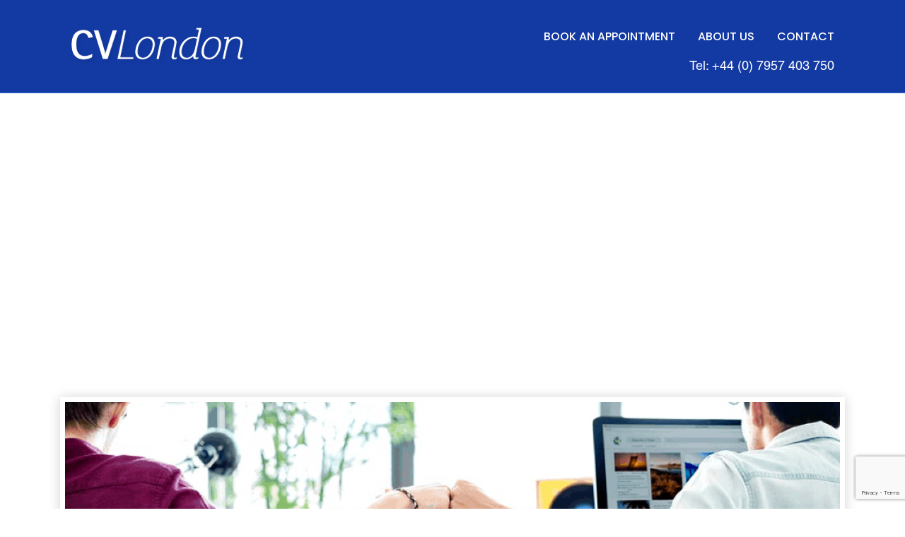

--- FILE ---
content_type: text/html; charset=UTF-8
request_url: https://www.cvlondon.net/digital-delivery-manager-cv-example/
body_size: 14920
content:
<!DOCTYPE html>
<html>
<head>
 <!--   <title>Digital Delivery Manager CV Example</title> -->
    <meta charset="utf-8">
    <meta http-equiv="X-UA-Compatible" content="IE=edge">
    <meta name="viewport" content="width=device-width, initial-scale=1">
    <!--    <link rel="shortcut icon" href="-->
    <!--/images/favicon.ico">-->
    <!--    <script src="https://ajax.googleapis.com/ajax/libs/jquery/3.3.1/jquery.min.js"></script>-->
    <!--    <script src="https://cdnjs.cloudflare.com/ajax/libs/popper.js/1.14.0/umd/popper.min.js"></script>-->
    <!--    <script src="https://code.jquery.com/ui/1.12.1/jquery-ui.js"></script> -->
    
    <!-- Global site tag (gtag.js) - Google Analytics -->
<script async src="https://www.googletagmanager.com/gtag/js?id=UA-22918429-1"></script>
<script>
  window.dataLayer = window.dataLayer || [];
  function gtag(){dataLayer.push(arguments);}
  gtag('js', new Date());

  gtag('config', 'UA-22918429-1');
</script>

	<!-- Google tag (gtag.js) -->
<script async src="https://www.googletagmanager.com/gtag/js?id=AW-11083922487"></script>
<script>
  window.dataLayer = window.dataLayer || [];
  function gtag(){dataLayer.push(arguments);}
  gtag('js', new Date());

  gtag('config', 'AW-11083922487');
</script>

    <meta name='robots' content='index, follow, max-image-preview:large, max-snippet:-1, max-video-preview:-1' />

	<!-- This site is optimized with the Yoast SEO plugin v26.8 - https://yoast.com/product/yoast-seo-wordpress/ -->
	<title>Digital Delivery Manager CV Example</title>
	<meta name="description" content="Digital Delivery Manager CV Example: Learn how to create an interview winning Digital Delivery Manager CV Example with an easy step by step guide and get that dream job." />
	<link rel="canonical" href="https://www.cvlondon.net/digital-delivery-manager-cv-example/" />
	<meta property="og:locale" content="en_US" />
	<meta property="og:type" content="article" />
	<meta property="og:title" content="Digital Delivery Manager CV Example" />
	<meta property="og:description" content="Digital Delivery Manager CV Example: Learn how to create an interview winning Digital Delivery Manager CV Example with an easy step by step guide and get that dream job." />
	<meta property="og:url" content="https://www.cvlondon.net/digital-delivery-manager-cv-example/" />
	<meta property="og:site_name" content="Professional CV Writers in London &amp; UK" />
	<meta property="article:published_time" content="2024-06-17T14:21:12+00:00" />
	<meta property="article:modified_time" content="2024-06-17T14:21:13+00:00" />
	<meta property="og:image" content="https://www.cvlondon.net/wp-content/uploads/2021/02/Picture1.png" />
	<meta property="og:image:width" content="974" />
	<meta property="og:image:height" content="650" />
	<meta property="og:image:type" content="image/png" />
	<meta name="author" content="Jerry@Frempong@CvLondon" />
	<meta name="twitter:card" content="summary_large_image" />
	<meta name="twitter:label1" content="Written by" />
	<meta name="twitter:data1" content="Jerry@Frempong@CvLondon" />
	<meta name="twitter:label2" content="Est. reading time" />
	<meta name="twitter:data2" content="5 minutes" />
	<script type="application/ld+json" class="yoast-schema-graph">{"@context":"https://schema.org","@graph":[{"@type":"Article","@id":"https://www.cvlondon.net/digital-delivery-manager-cv-example/#article","isPartOf":{"@id":"https://www.cvlondon.net/digital-delivery-manager-cv-example/"},"author":{"name":"Jerry@Frempong@CvLondon","@id":"https://www.cvlondon.net/#/schema/person/db3330874101b0c9cd838e52fb0e8607"},"headline":"Digital Delivery Manager CV Example","datePublished":"2024-06-17T14:21:12+00:00","dateModified":"2024-06-17T14:21:13+00:00","mainEntityOfPage":{"@id":"https://www.cvlondon.net/digital-delivery-manager-cv-example/"},"wordCount":1036,"publisher":{"@id":"https://www.cvlondon.net/#organization"},"image":{"@id":"https://www.cvlondon.net/digital-delivery-manager-cv-example/#primaryimage"},"thumbnailUrl":"https://www.cvlondon.net/wp-content/uploads/2021/02/Picture1.png","inLanguage":"en"},{"@type":"WebPage","@id":"https://www.cvlondon.net/digital-delivery-manager-cv-example/","url":"https://www.cvlondon.net/digital-delivery-manager-cv-example/","name":"Digital Delivery Manager CV Example","isPartOf":{"@id":"https://www.cvlondon.net/#website"},"primaryImageOfPage":{"@id":"https://www.cvlondon.net/digital-delivery-manager-cv-example/#primaryimage"},"image":{"@id":"https://www.cvlondon.net/digital-delivery-manager-cv-example/#primaryimage"},"thumbnailUrl":"https://www.cvlondon.net/wp-content/uploads/2021/02/Picture1.png","datePublished":"2024-06-17T14:21:12+00:00","dateModified":"2024-06-17T14:21:13+00:00","description":"Digital Delivery Manager CV Example: Learn how to create an interview winning Digital Delivery Manager CV Example with an easy step by step guide and get that dream job.","breadcrumb":{"@id":"https://www.cvlondon.net/digital-delivery-manager-cv-example/#breadcrumb"},"inLanguage":"en","potentialAction":[{"@type":"ReadAction","target":["https://www.cvlondon.net/digital-delivery-manager-cv-example/"]}]},{"@type":"ImageObject","inLanguage":"en","@id":"https://www.cvlondon.net/digital-delivery-manager-cv-example/#primaryimage","url":"https://www.cvlondon.net/wp-content/uploads/2021/02/Picture1.png","contentUrl":"https://www.cvlondon.net/wp-content/uploads/2021/02/Picture1.png","width":974,"height":650,"caption":"cv writers"},{"@type":"BreadcrumbList","@id":"https://www.cvlondon.net/digital-delivery-manager-cv-example/#breadcrumb","itemListElement":[{"@type":"ListItem","position":1,"name":"Home","item":"https://www.cvlondon.net/"},{"@type":"ListItem","position":2,"name":"Digital Delivery Manager CV Example"}]},{"@type":"WebSite","@id":"https://www.cvlondon.net/#website","url":"https://www.cvlondon.net/","name":"Professional CV Writer & CV Writing Service in London & UK","description":"Professional CV Writers in London &amp; UK","publisher":{"@id":"https://www.cvlondon.net/#organization"},"alternateName":"CV Writers","potentialAction":[{"@type":"SearchAction","target":{"@type":"EntryPoint","urlTemplate":"https://www.cvlondon.net/?s={search_term_string}"},"query-input":{"@type":"PropertyValueSpecification","valueRequired":true,"valueName":"search_term_string"}}],"inLanguage":"en"},{"@type":"Organization","@id":"https://www.cvlondon.net/#organization","name":"Professional CV Writer in London & UK | CV Writers","alternateName":"Professional CV Writer in London & UK | CV Writers","url":"https://www.cvlondon.net/","logo":{"@type":"ImageObject","inLanguage":"en","@id":"https://www.cvlondon.net/#/schema/logo/image/","url":"https://www.cvlondon.net/wp-content/uploads/2023/10/CVLondon-logo.png","contentUrl":"https://www.cvlondon.net/wp-content/uploads/2023/10/CVLondon-logo.png","width":397,"height":278,"caption":"Professional CV Writer in London & UK | CV Writers"},"image":{"@id":"https://www.cvlondon.net/#/schema/logo/image/"}},{"@type":"Person","@id":"https://www.cvlondon.net/#/schema/person/db3330874101b0c9cd838e52fb0e8607","name":"Jerry@Frempong@CvLondon","image":{"@type":"ImageObject","inLanguage":"en","@id":"https://www.cvlondon.net/#/schema/person/image/","url":"https://secure.gravatar.com/avatar/4278d2c5e6eaaea6fc5facf2b7549c83106749c3dc42e74b4cdfae13e7c3333d?s=96&d=mm&r=g","contentUrl":"https://secure.gravatar.com/avatar/4278d2c5e6eaaea6fc5facf2b7549c83106749c3dc42e74b4cdfae13e7c3333d?s=96&d=mm&r=g","caption":"Jerry@Frempong@CvLondon"}}]}</script>
	<!-- / Yoast SEO plugin. -->


<link rel='dns-prefetch' href='//www.googletagmanager.com' />
<link rel='dns-prefetch' href='//pagead2.googlesyndication.com' />
<link rel="alternate" type="application/rss+xml" title="Professional CV Writers in London &amp; UK &raquo; Digital Delivery Manager CV Example Comments Feed" href="https://www.cvlondon.net/digital-delivery-manager-cv-example/feed/" />
<link rel="alternate" title="oEmbed (JSON)" type="application/json+oembed" href="https://www.cvlondon.net/wp-json/oembed/1.0/embed?url=https%3A%2F%2Fwww.cvlondon.net%2Fdigital-delivery-manager-cv-example%2F" />
<link rel="alternate" title="oEmbed (XML)" type="text/xml+oembed" href="https://www.cvlondon.net/wp-json/oembed/1.0/embed?url=https%3A%2F%2Fwww.cvlondon.net%2Fdigital-delivery-manager-cv-example%2F&#038;format=xml" />
<style id='wp-img-auto-sizes-contain-inline-css' type='text/css'>
img:is([sizes=auto i],[sizes^="auto," i]){contain-intrinsic-size:3000px 1500px}
/*# sourceURL=wp-img-auto-sizes-contain-inline-css */
</style>
<style id='wp-emoji-styles-inline-css' type='text/css'>

	img.wp-smiley, img.emoji {
		display: inline !important;
		border: none !important;
		box-shadow: none !important;
		height: 1em !important;
		width: 1em !important;
		margin: 0 0.07em !important;
		vertical-align: -0.1em !important;
		background: none !important;
		padding: 0 !important;
	}
/*# sourceURL=wp-emoji-styles-inline-css */
</style>
<style id='wp-block-library-inline-css' type='text/css'>
:root{--wp-block-synced-color:#7a00df;--wp-block-synced-color--rgb:122,0,223;--wp-bound-block-color:var(--wp-block-synced-color);--wp-editor-canvas-background:#ddd;--wp-admin-theme-color:#007cba;--wp-admin-theme-color--rgb:0,124,186;--wp-admin-theme-color-darker-10:#006ba1;--wp-admin-theme-color-darker-10--rgb:0,107,160.5;--wp-admin-theme-color-darker-20:#005a87;--wp-admin-theme-color-darker-20--rgb:0,90,135;--wp-admin-border-width-focus:2px}@media (min-resolution:192dpi){:root{--wp-admin-border-width-focus:1.5px}}.wp-element-button{cursor:pointer}:root .has-very-light-gray-background-color{background-color:#eee}:root .has-very-dark-gray-background-color{background-color:#313131}:root .has-very-light-gray-color{color:#eee}:root .has-very-dark-gray-color{color:#313131}:root .has-vivid-green-cyan-to-vivid-cyan-blue-gradient-background{background:linear-gradient(135deg,#00d084,#0693e3)}:root .has-purple-crush-gradient-background{background:linear-gradient(135deg,#34e2e4,#4721fb 50%,#ab1dfe)}:root .has-hazy-dawn-gradient-background{background:linear-gradient(135deg,#faaca8,#dad0ec)}:root .has-subdued-olive-gradient-background{background:linear-gradient(135deg,#fafae1,#67a671)}:root .has-atomic-cream-gradient-background{background:linear-gradient(135deg,#fdd79a,#004a59)}:root .has-nightshade-gradient-background{background:linear-gradient(135deg,#330968,#31cdcf)}:root .has-midnight-gradient-background{background:linear-gradient(135deg,#020381,#2874fc)}:root{--wp--preset--font-size--normal:16px;--wp--preset--font-size--huge:42px}.has-regular-font-size{font-size:1em}.has-larger-font-size{font-size:2.625em}.has-normal-font-size{font-size:var(--wp--preset--font-size--normal)}.has-huge-font-size{font-size:var(--wp--preset--font-size--huge)}.has-text-align-center{text-align:center}.has-text-align-left{text-align:left}.has-text-align-right{text-align:right}.has-fit-text{white-space:nowrap!important}#end-resizable-editor-section{display:none}.aligncenter{clear:both}.items-justified-left{justify-content:flex-start}.items-justified-center{justify-content:center}.items-justified-right{justify-content:flex-end}.items-justified-space-between{justify-content:space-between}.screen-reader-text{border:0;clip-path:inset(50%);height:1px;margin:-1px;overflow:hidden;padding:0;position:absolute;width:1px;word-wrap:normal!important}.screen-reader-text:focus{background-color:#ddd;clip-path:none;color:#444;display:block;font-size:1em;height:auto;left:5px;line-height:normal;padding:15px 23px 14px;text-decoration:none;top:5px;width:auto;z-index:100000}html :where(.has-border-color){border-style:solid}html :where([style*=border-top-color]){border-top-style:solid}html :where([style*=border-right-color]){border-right-style:solid}html :where([style*=border-bottom-color]){border-bottom-style:solid}html :where([style*=border-left-color]){border-left-style:solid}html :where([style*=border-width]){border-style:solid}html :where([style*=border-top-width]){border-top-style:solid}html :where([style*=border-right-width]){border-right-style:solid}html :where([style*=border-bottom-width]){border-bottom-style:solid}html :where([style*=border-left-width]){border-left-style:solid}html :where(img[class*=wp-image-]){height:auto;max-width:100%}:where(figure){margin:0 0 1em}html :where(.is-position-sticky){--wp-admin--admin-bar--position-offset:var(--wp-admin--admin-bar--height,0px)}@media screen and (max-width:600px){html :where(.is-position-sticky){--wp-admin--admin-bar--position-offset:0px}}

/*# sourceURL=wp-block-library-inline-css */
</style><style id='wp-block-paragraph-inline-css' type='text/css'>
.is-small-text{font-size:.875em}.is-regular-text{font-size:1em}.is-large-text{font-size:2.25em}.is-larger-text{font-size:3em}.has-drop-cap:not(:focus):first-letter{float:left;font-size:8.4em;font-style:normal;font-weight:100;line-height:.68;margin:.05em .1em 0 0;text-transform:uppercase}body.rtl .has-drop-cap:not(:focus):first-letter{float:none;margin-left:.1em}p.has-drop-cap.has-background{overflow:hidden}:root :where(p.has-background){padding:1.25em 2.375em}:where(p.has-text-color:not(.has-link-color)) a{color:inherit}p.has-text-align-left[style*="writing-mode:vertical-lr"],p.has-text-align-right[style*="writing-mode:vertical-rl"]{rotate:180deg}
/*# sourceURL=https://www.cvlondon.net/wp-includes/blocks/paragraph/style.min.css */
</style>
<style id='global-styles-inline-css' type='text/css'>
:root{--wp--preset--aspect-ratio--square: 1;--wp--preset--aspect-ratio--4-3: 4/3;--wp--preset--aspect-ratio--3-4: 3/4;--wp--preset--aspect-ratio--3-2: 3/2;--wp--preset--aspect-ratio--2-3: 2/3;--wp--preset--aspect-ratio--16-9: 16/9;--wp--preset--aspect-ratio--9-16: 9/16;--wp--preset--color--black: #000000;--wp--preset--color--cyan-bluish-gray: #abb8c3;--wp--preset--color--white: #ffffff;--wp--preset--color--pale-pink: #f78da7;--wp--preset--color--vivid-red: #cf2e2e;--wp--preset--color--luminous-vivid-orange: #ff6900;--wp--preset--color--luminous-vivid-amber: #fcb900;--wp--preset--color--light-green-cyan: #7bdcb5;--wp--preset--color--vivid-green-cyan: #00d084;--wp--preset--color--pale-cyan-blue: #8ed1fc;--wp--preset--color--vivid-cyan-blue: #0693e3;--wp--preset--color--vivid-purple: #9b51e0;--wp--preset--gradient--vivid-cyan-blue-to-vivid-purple: linear-gradient(135deg,rgb(6,147,227) 0%,rgb(155,81,224) 100%);--wp--preset--gradient--light-green-cyan-to-vivid-green-cyan: linear-gradient(135deg,rgb(122,220,180) 0%,rgb(0,208,130) 100%);--wp--preset--gradient--luminous-vivid-amber-to-luminous-vivid-orange: linear-gradient(135deg,rgb(252,185,0) 0%,rgb(255,105,0) 100%);--wp--preset--gradient--luminous-vivid-orange-to-vivid-red: linear-gradient(135deg,rgb(255,105,0) 0%,rgb(207,46,46) 100%);--wp--preset--gradient--very-light-gray-to-cyan-bluish-gray: linear-gradient(135deg,rgb(238,238,238) 0%,rgb(169,184,195) 100%);--wp--preset--gradient--cool-to-warm-spectrum: linear-gradient(135deg,rgb(74,234,220) 0%,rgb(151,120,209) 20%,rgb(207,42,186) 40%,rgb(238,44,130) 60%,rgb(251,105,98) 80%,rgb(254,248,76) 100%);--wp--preset--gradient--blush-light-purple: linear-gradient(135deg,rgb(255,206,236) 0%,rgb(152,150,240) 100%);--wp--preset--gradient--blush-bordeaux: linear-gradient(135deg,rgb(254,205,165) 0%,rgb(254,45,45) 50%,rgb(107,0,62) 100%);--wp--preset--gradient--luminous-dusk: linear-gradient(135deg,rgb(255,203,112) 0%,rgb(199,81,192) 50%,rgb(65,88,208) 100%);--wp--preset--gradient--pale-ocean: linear-gradient(135deg,rgb(255,245,203) 0%,rgb(182,227,212) 50%,rgb(51,167,181) 100%);--wp--preset--gradient--electric-grass: linear-gradient(135deg,rgb(202,248,128) 0%,rgb(113,206,126) 100%);--wp--preset--gradient--midnight: linear-gradient(135deg,rgb(2,3,129) 0%,rgb(40,116,252) 100%);--wp--preset--font-size--small: 13px;--wp--preset--font-size--medium: 20px;--wp--preset--font-size--large: 36px;--wp--preset--font-size--x-large: 42px;--wp--preset--spacing--20: 0.44rem;--wp--preset--spacing--30: 0.67rem;--wp--preset--spacing--40: 1rem;--wp--preset--spacing--50: 1.5rem;--wp--preset--spacing--60: 2.25rem;--wp--preset--spacing--70: 3.38rem;--wp--preset--spacing--80: 5.06rem;--wp--preset--shadow--natural: 6px 6px 9px rgba(0, 0, 0, 0.2);--wp--preset--shadow--deep: 12px 12px 50px rgba(0, 0, 0, 0.4);--wp--preset--shadow--sharp: 6px 6px 0px rgba(0, 0, 0, 0.2);--wp--preset--shadow--outlined: 6px 6px 0px -3px rgb(255, 255, 255), 6px 6px rgb(0, 0, 0);--wp--preset--shadow--crisp: 6px 6px 0px rgb(0, 0, 0);}:where(.is-layout-flex){gap: 0.5em;}:where(.is-layout-grid){gap: 0.5em;}body .is-layout-flex{display: flex;}.is-layout-flex{flex-wrap: wrap;align-items: center;}.is-layout-flex > :is(*, div){margin: 0;}body .is-layout-grid{display: grid;}.is-layout-grid > :is(*, div){margin: 0;}:where(.wp-block-columns.is-layout-flex){gap: 2em;}:where(.wp-block-columns.is-layout-grid){gap: 2em;}:where(.wp-block-post-template.is-layout-flex){gap: 1.25em;}:where(.wp-block-post-template.is-layout-grid){gap: 1.25em;}.has-black-color{color: var(--wp--preset--color--black) !important;}.has-cyan-bluish-gray-color{color: var(--wp--preset--color--cyan-bluish-gray) !important;}.has-white-color{color: var(--wp--preset--color--white) !important;}.has-pale-pink-color{color: var(--wp--preset--color--pale-pink) !important;}.has-vivid-red-color{color: var(--wp--preset--color--vivid-red) !important;}.has-luminous-vivid-orange-color{color: var(--wp--preset--color--luminous-vivid-orange) !important;}.has-luminous-vivid-amber-color{color: var(--wp--preset--color--luminous-vivid-amber) !important;}.has-light-green-cyan-color{color: var(--wp--preset--color--light-green-cyan) !important;}.has-vivid-green-cyan-color{color: var(--wp--preset--color--vivid-green-cyan) !important;}.has-pale-cyan-blue-color{color: var(--wp--preset--color--pale-cyan-blue) !important;}.has-vivid-cyan-blue-color{color: var(--wp--preset--color--vivid-cyan-blue) !important;}.has-vivid-purple-color{color: var(--wp--preset--color--vivid-purple) !important;}.has-black-background-color{background-color: var(--wp--preset--color--black) !important;}.has-cyan-bluish-gray-background-color{background-color: var(--wp--preset--color--cyan-bluish-gray) !important;}.has-white-background-color{background-color: var(--wp--preset--color--white) !important;}.has-pale-pink-background-color{background-color: var(--wp--preset--color--pale-pink) !important;}.has-vivid-red-background-color{background-color: var(--wp--preset--color--vivid-red) !important;}.has-luminous-vivid-orange-background-color{background-color: var(--wp--preset--color--luminous-vivid-orange) !important;}.has-luminous-vivid-amber-background-color{background-color: var(--wp--preset--color--luminous-vivid-amber) !important;}.has-light-green-cyan-background-color{background-color: var(--wp--preset--color--light-green-cyan) !important;}.has-vivid-green-cyan-background-color{background-color: var(--wp--preset--color--vivid-green-cyan) !important;}.has-pale-cyan-blue-background-color{background-color: var(--wp--preset--color--pale-cyan-blue) !important;}.has-vivid-cyan-blue-background-color{background-color: var(--wp--preset--color--vivid-cyan-blue) !important;}.has-vivid-purple-background-color{background-color: var(--wp--preset--color--vivid-purple) !important;}.has-black-border-color{border-color: var(--wp--preset--color--black) !important;}.has-cyan-bluish-gray-border-color{border-color: var(--wp--preset--color--cyan-bluish-gray) !important;}.has-white-border-color{border-color: var(--wp--preset--color--white) !important;}.has-pale-pink-border-color{border-color: var(--wp--preset--color--pale-pink) !important;}.has-vivid-red-border-color{border-color: var(--wp--preset--color--vivid-red) !important;}.has-luminous-vivid-orange-border-color{border-color: var(--wp--preset--color--luminous-vivid-orange) !important;}.has-luminous-vivid-amber-border-color{border-color: var(--wp--preset--color--luminous-vivid-amber) !important;}.has-light-green-cyan-border-color{border-color: var(--wp--preset--color--light-green-cyan) !important;}.has-vivid-green-cyan-border-color{border-color: var(--wp--preset--color--vivid-green-cyan) !important;}.has-pale-cyan-blue-border-color{border-color: var(--wp--preset--color--pale-cyan-blue) !important;}.has-vivid-cyan-blue-border-color{border-color: var(--wp--preset--color--vivid-cyan-blue) !important;}.has-vivid-purple-border-color{border-color: var(--wp--preset--color--vivid-purple) !important;}.has-vivid-cyan-blue-to-vivid-purple-gradient-background{background: var(--wp--preset--gradient--vivid-cyan-blue-to-vivid-purple) !important;}.has-light-green-cyan-to-vivid-green-cyan-gradient-background{background: var(--wp--preset--gradient--light-green-cyan-to-vivid-green-cyan) !important;}.has-luminous-vivid-amber-to-luminous-vivid-orange-gradient-background{background: var(--wp--preset--gradient--luminous-vivid-amber-to-luminous-vivid-orange) !important;}.has-luminous-vivid-orange-to-vivid-red-gradient-background{background: var(--wp--preset--gradient--luminous-vivid-orange-to-vivid-red) !important;}.has-very-light-gray-to-cyan-bluish-gray-gradient-background{background: var(--wp--preset--gradient--very-light-gray-to-cyan-bluish-gray) !important;}.has-cool-to-warm-spectrum-gradient-background{background: var(--wp--preset--gradient--cool-to-warm-spectrum) !important;}.has-blush-light-purple-gradient-background{background: var(--wp--preset--gradient--blush-light-purple) !important;}.has-blush-bordeaux-gradient-background{background: var(--wp--preset--gradient--blush-bordeaux) !important;}.has-luminous-dusk-gradient-background{background: var(--wp--preset--gradient--luminous-dusk) !important;}.has-pale-ocean-gradient-background{background: var(--wp--preset--gradient--pale-ocean) !important;}.has-electric-grass-gradient-background{background: var(--wp--preset--gradient--electric-grass) !important;}.has-midnight-gradient-background{background: var(--wp--preset--gradient--midnight) !important;}.has-small-font-size{font-size: var(--wp--preset--font-size--small) !important;}.has-medium-font-size{font-size: var(--wp--preset--font-size--medium) !important;}.has-large-font-size{font-size: var(--wp--preset--font-size--large) !important;}.has-x-large-font-size{font-size: var(--wp--preset--font-size--x-large) !important;}
/*# sourceURL=global-styles-inline-css */
</style>

<style id='classic-theme-styles-inline-css' type='text/css'>
/*! This file is auto-generated */
.wp-block-button__link{color:#fff;background-color:#32373c;border-radius:9999px;box-shadow:none;text-decoration:none;padding:calc(.667em + 2px) calc(1.333em + 2px);font-size:1.125em}.wp-block-file__button{background:#32373c;color:#fff;text-decoration:none}
/*# sourceURL=/wp-includes/css/classic-themes.min.css */
</style>
<link rel='stylesheet' id='contact-form-7-css' href='https://www.cvlondon.net/wp-content/plugins/contact-form-7/includes/css/styles.css' type='text/css' media='all' />
<link rel='stylesheet' id='bootstrap-min-css' href='https://www.cvlondon.net/wp-content/themes/weaversweb/css/bootstrap.min.css' type='text/css' media='all' />
<link rel='stylesheet' id='font-awesome-css' href='https://www.cvlondon.net/wp-content/themes/weaversweb/css/all.css' type='text/css' media='all' />
<link rel='stylesheet' id='custom-css-css' href='https://www.cvlondon.net/wp-content/themes/weaversweb/css/custom.css' type='text/css' media='all' />
<link rel='stylesheet' id='cvl-owl-css' href='https://www.cvlondon.net/wp-content/themes/weaversweb/css/owl.carousel.min.css' type='text/css' media='all' />
<link rel='stylesheet' id='cvl-owl-theme-css' href='https://www.cvlondon.net/wp-content/themes/weaversweb/css/owl.theme.default.min.css' type='text/css' media='all' />
<link rel='stylesheet' id='cvl-aos-css' href='https://www.cvlondon.net/wp-content/themes/weaversweb/css/aos.css' type='text/css' media='all' />
<script type="text/javascript" src="https://www.cvlondon.net/wp-content/themes/weaversweb/js/jquery-3.5.1.min.js" id="jquery-js"></script>
<script type="text/javascript" src="https://www.cvlondon.net/wp-content/themes/weaversweb/js/bootstrap.min.js" id="cvl-bootstrap-js"></script>
<script type="text/javascript" src="https://www.cvlondon.net/wp-content/themes/weaversweb/js/owl.carousel.min.js" id="cvl-owl-script-js"></script>
<script type="text/javascript" src="https://www.cvlondon.net/wp-content/themes/weaversweb/js/aos.js" id="aos-js"></script>
<link rel="https://api.w.org/" href="https://www.cvlondon.net/wp-json/" /><link rel="alternate" title="JSON" type="application/json" href="https://www.cvlondon.net/wp-json/wp/v2/posts/16803" /><link rel="EditURI" type="application/rsd+xml" title="RSD" href="https://www.cvlondon.net/xmlrpc.php?rsd" />

<link rel='shortlink' href='https://www.cvlondon.net/?p=16803' />
<meta name="generator" content="Site Kit by Google 1.171.0" />    <!-- Code snippet to speed up Google Fonts rendering -->
    <link rel="dns-prefetch" href="https://fonts.gstatic.com">
    <link rel="preconnect" href="https://fonts.gstatic.com" crossorigin="anonymous">
    <link rel="preload" href="https://fonts.googleapis.com/css2?family=Poppins:ital,wght@0,300;0,400;0,500;0,700;1,300;1,400;1,500;1,700&display=swap" as="fetch"
          crossorigin="anonymous">
    <script type="text/javascript">
        !function (e, n, t) {
            "use strict";
            var o = "https://fonts.googleapis.com/css2?family=Poppins:ital,wght@0,300;0,400;0,500;0,700;1,300;1,400;1,500;1,700&display=swap",
                r = "__3perf_googleFonts_64394";

            function c(e) {
                (n.head || n.body).appendChild(e)
            }

            function a() {
                var e = n.createElement("link");
                e.href = o, e.rel = "stylesheet", c(e)
            }

            function f(e) {
                if (!n.getElementById(r)) {
                    var t = n.createElement("style");
                    t.id = r, c(t)
                }
                n.getElementById(r).innerHTML = e
            }

            e.FontFace && e.FontFace.prototype.hasOwnProperty("display") ? (t[r] && f(t[r]), fetch(o).then(function (e) {
                return e.text()
            }).then(function (e) {
                return e.replace(/@font-face {/g, "@font-face{font-display:swap;")
            }).then(function (e) {
                return t[r] = e
            }).then(f).catch(a)) : a()
        }(window, document, localStorage);
    </script>
    <!-- End of code snippet for Google Fonts -->

    
<!-- Google AdSense meta tags added by Site Kit -->
<meta name="google-adsense-platform-account" content="ca-host-pub-2644536267352236">
<meta name="google-adsense-platform-domain" content="sitekit.withgoogle.com">
<!-- End Google AdSense meta tags added by Site Kit -->
<style type="text/css">.recentcomments a{display:inline !important;padding:0 !important;margin:0 !important;}</style>
<!-- Google AdSense snippet added by Site Kit -->
<script type="text/javascript" async="async" src="https://pagead2.googlesyndication.com/pagead/js/adsbygoogle.js?client=ca-pub-0928850236924457&amp;host=ca-host-pub-2644536267352236" crossorigin="anonymous"></script>

<!-- End Google AdSense snippet added by Site Kit -->
<link rel="icon" href="https://www.cvlondon.net/wp-content/uploads/2020/07/cropped-favicon-32x32.jpg" sizes="32x32" />
<link rel="icon" href="https://www.cvlondon.net/wp-content/uploads/2020/07/cropped-favicon-192x192.jpg" sizes="192x192" />
<link rel="apple-touch-icon" href="https://www.cvlondon.net/wp-content/uploads/2020/07/cropped-favicon-180x180.jpg" />
<meta name="msapplication-TileImage" content="https://www.cvlondon.net/wp-content/uploads/2020/07/cropped-favicon-270x270.jpg" />
	
	<script type="application/ld+json">
{
  "@context": "http:\/\/schema.org",
  "@type": "LocalBusiness",
  "url": "https://www.cvlondon.net/",
  "name": "CV London",
  "description":"CVLondon was established in 2010, by Founder & Principle CV Writer, Jerry Frempong. He and his team of CV Writers have successfully assisted thousands of jobseekers from the UK and across the globe in creating interview-winning CVs, drafting persuasive covering letters and delivering impactful, confidence boosting interview coaching sessions, to help clients successfully secure interviews, win new jobs and ultimately change the lives of many for the better.",

"logo": "https://www.cvlondon.net/wp-content/uploads/2020/07/cvlondon-logo.png",
  "image": [
  {
  "@type": "imageObject",
  "url": "https://www.cvlondon.net/wp-content/uploads/2020/05/home-banner.jpg"
   }
   ],
  "email": "cvlondon7@gmail.com",
  "telephone": "+44 7957 403750",
  "address": {
      "@type": "PostalAddress",
      "streetAddress": "83 Victoria St",
      "addressLocality": "Westminster, London",
      "postalCode": "SW1H 0HW",
      "addressCountry": "United Kingdom"
  },
     "sameAs": [
      "https://www.facebook.com/CVLondon1/",
      "https://www.instagram.com/cv_london/",
      "https://twitter.com/cv_london",
      "https://www.linkedin.com/company/2707866/admin/",
      "https://www.youtube.com/user/cvlondon/"
  ],
  "geo": {
      "@type": "GeoCoordinates",
      "latitude": "51.497450",
      "longitude": "-0.134980"
  },
  "openingHours": [
      "Mon-Sun 10:00-20:00"
  ],
  "priceRange": "£250 up to £400"
 
}
</script>

<script type="application/ld+json">
{
 "@context": "http://schema.org",
 "@type": "Organization",
 "name": "CV London",
 "url": "https://www.cvlondon.net/",
 "logo": "https://www.cvlondon.net/wp-content/uploads/2020/07/cvlondon-logo.png",
 "contactPoint": [
     {
         "@type": "ContactPoint",
         "telephone": "+44 7957 403750",
         "contactType": "customer service",
         "areaServed": [
             "United Kingdom"
         ],
         "availableLanguage": [
             "English"
         ]
     }
 ],
 "sameAs": [
      "https://www.facebook.com/CVLondon1/",
      "https://www.instagram.com/cv_london/",
      "https://twitter.com/cv_london",
      "https://www.linkedin.com/company/2707866/admin/",
      "https://www.youtube.com/user/cvlondon/"
 ]
}
</script>    

	
</head>

<body class="wp-singular post-template-default single single-post postid-16803 single-format-standard wp-theme-weaversweb header-relative dark-header"    >
<header>
    <div class="hdr-nav">
        <div class="container-fluid">
            <div class="row">
                <div class="col-lg-12">
                    <div class="top-wrap">
                        <p><a class="headercall" onclick="gtag('event', 'Click', {'event_category' : 'Phone call +4407957403750', 'event_label' : ' Call +4407957403750'});" href="tel:+4407957403750">Tel: +44 (0) 7957 403 750</a></p>
                    </div>
                    <div class="hdr-nav-wrap">
                        <div class="hdr-logo"><a href="https://www.cvlondon.net"><img
                                        src="https://cvlondon.net/wp-content/uploads/2020/07/cvlondon-logo.png" alt="logo"/></a>
                        </div>
                        <div class="hdr-navigation-area">
                            <div onclick="menu_open()" class="nav_btn">
                                <div></div>
                            </div>
                            <div class=" menu_wrap" id="m_menu">
                                <div class="main_menu">
                                    <div class="menu-header_menu-container"><ul id="primary" class="list-inline m-0"><li id="menu-item-16" class="menu-item menu-item-type-post_type menu-item-object-page menu-item-16"><a href="https://www.cvlondon.net/book-an-appointment/">Book an Appointment</a></li>
<li id="menu-item-15" class="menu-item menu-item-type-post_type menu-item-object-page menu-item-15"><a href="https://www.cvlondon.net/about-us/">About Us</a></li>
<li id="menu-item-18" class="menu-item menu-item-type-post_type menu-item-object-page menu-item-18"><a href="https://www.cvlondon.net/contact/">Contact</a></li>
</ul></div>                                </div>
                                <div class="nav_close" onclick="menu_close()"><i class="far fa-times-circle"></i></div>
                            </div>
                            <p class="phone-number"><a class="headercall" onclick="gtag('event', 'Click', {'event_category' : 'Phone call +4407957403750', 'event_label' : ' Call +4407957403750'});" href="tel:+4407957403750">Tel: +44 (0) 7957 403 750</a></p>
                        </div>
                    </div>
                </div>
            </div>
        </div>
    </div>
</header>
    <main>
        <!-- banner section -->
        <section class="blog-deails-wrap py-90">
            <div class="container">

                <div class="details-img-wrap">
                    <img src="https://www.cvlondon.net/wp-content/uploads/2021/02/Picture1.png">
                </div>
                <h4>Digital Delivery Manager CV Example </h4>
                
<p>In today&#8217;s competitive job market, crafting a compelling CV is crucial, especially for specialized roles like a Digital Delivery Manager. This position demands a blend of technical prowess, leadership skills, and project management expertise. Whether you&#8217;re transitioning into this role or seeking to advance your career, your CV must reflect your unique qualifications and experience effectively. Here&#8217;s a detailed guide to help you create a CV that stands out.</p>



<p>Step-by-Step Guide to Crafting a Digital Delivery Manager CV</p>



<p>1. Start with a Strong Personal Profile</p>



<p>Your personal profile, or summary, is the first section recruiters will read. This brief, compelling overview should capture your professional identity and what you bring to the table. Here’s how to make it impactful:</p>



<p><strong>Be Concise</strong>: Aim for 3-5 sentences that highlight your key skills, experience, and career goals.</p>



<p><strong>Showcase Your Unique Value</strong>: Mention your years of experience in digital delivery, notable projects, and specific expertise, such as Agile methodologies or digital transformation.</p>



<p><strong>Include Relevant Keywords</strong>: Use terms like &#8220;Digital Delivery Manager,&#8221; &#8220;project management,&#8221; &#8220;Agile,&#8221; &#8220;stakeholder engagement,&#8221; and &#8220;digital transformation&#8221; to optimize for Applicant Tracking Systems (ATS).</p>



<p><strong>Example</strong>: <em>&#8220;Dynamic Digital Delivery Manager with over 10 years of experience leading digital transformation projects across diverse industries. Proven expertise in Agile methodologies, team leadership, and stakeholder engagement, driving successful project completions within tight deadlines. Passionate about leveraging cutting-edge technologies to enhance business performance and customer experiences.&#8221;</em></p>



<p>2. Highlight Your Key Skills</p>



<p>Skills are the backbone of your CV, particularly for technical and managerial roles. Ensure you list skills that align with the job description and showcase your capabilities.</p>



<p><strong>Technical Skills</strong>: Highlight your proficiency in tools and technologies relevant to digital delivery, such as JIRA, Confluence, Scrum, and DevOps practices.</p>



<p><strong>Soft Skills</strong>: Emphasize leadership, communication, problem-solving, and team collaboration abilities.</p>



<p><strong>Project Management Skills</strong>: Detail your experience with project management frameworks like Agile, Scrum, or Kanban, and your ability to manage timelines, budgets, and resources.</p>



<p><strong>Example</strong>:</p>



<p>Agile Project Management</p>



<p>Digital Transformation</p>



<p>Stakeholder Engagement</p>



<p>JIRA &amp; Confluence</p>



<p>Team Leadership &amp; Development</p>



<p>Budget &amp; Resource Management</p>



<p>Problem-Solving &amp; Decision-Making</p>



<p>3. Structure Your Chronological History Effectively</p>



<p>Your employment history should be detailed and presented in reverse chronological order, starting with your most recent position. For each role:</p>



<p><strong>Include Job Title, Company, and Dates</strong>: Clearly state your role, the company you worked for, and your employment duration.</p>



<p><strong>Detail Your Responsibilities</strong>: Focus on tasks relevant to digital delivery, such as leading project teams, managing digital platforms, or driving innovation.</p>



<p><strong>Highlight Achievements</strong>: Quantify your impact with metrics like project success rates, budget savings, or improvements in efficiency.</p>



<p><strong>Example</strong>: <strong>Digital Delivery Manager</strong><br>XYZ Corporation, London<br><em>January 2018 – Present</em></p>



<p>Led a team of 15 in executing digital transformation projects, enhancing operational efficiency by 30%.</p>



<p>Implemented Agile methodologies, reducing project delivery time by 25%.</p>



<p>Managed stakeholder relationships, ensuring alignment with project goals and objectives.</p>



<p>4. Showcase Key Achievements</p>



<p>Achievements set you apart from other candidates. Use bullet points to list significant accomplishments that demonstrate your capabilities and the value you bring.</p>



<p><strong>Quantify Results</strong>: Use numbers to highlight your success (e.g., &#8220;Increased customer satisfaction by 20% through improved digital service delivery&#8221;).</p>



<p><strong>Highlight Awards or Recognitions</strong>: Mention any accolades received for your work.</p>



<p><strong>Include Project Outcomes</strong>: Describe the positive impact of projects you’ve led or contributed to.</p>



<p><strong>Example</strong>:</p>



<p>Successfully delivered a £5M digital transformation project on time and within budget, enhancing customer experience and operational performance.</p>



<p>Spearheaded the development of a new digital platform, resulting in a 40% increase in user engagement.</p>



<p>Awarded “Employee of the Year” for outstanding leadership and project execution.</p>



<p>5. List Relevant Qualifications and Certifications</p>



<p>Qualifications and certifications bolster your credibility and demonstrate your commitment to professional growth. List them clearly, including the institution and the date of completion.</p>



<p><strong>Relevant Degrees</strong>: Include your highest degree relevant to the role.</p>



<p><strong>Professional Certifications</strong>: Highlight certifications like PMP, Scrum Master, or ITIL, which are valuable in project management and digital delivery.</p>



<p><strong>Continuous Learning</strong>: Mention any recent courses or workshops that align with digital delivery trends.</p>



<p><strong>Example</strong>:</p>



<p><strong>Certified Scrum Master (CSM)</strong>, Scrum Alliance, 2020</p>



<p><strong>Project Management Professional (PMP)</strong>, PMI, 2018</p>



<p><strong>BSc in Computer Science</strong>, University of London, 2012</p>



<p>6. Detail Your Education</p>



<p>Your education section should include your highest degree first, followed by any other relevant academic qualifications. Include the institution, degree, and graduation year.</p>



<p><strong>Example</strong>: <strong>Bachelor of Science in Computer Science</strong><br>University of London, 2012</p>



<p>7. Include Hobbies and Interests (Optional)</p>



<p>While not essential, a brief section on hobbies and interests can humanize your CV and make you more relatable. Focus on activities that showcase soft skills or complement your professional persona.</p>



<p><strong>Relevant Hobbies</strong>: Mention interests that align with the skills needed for digital delivery, like coding, tech meetups, or leadership roles in community groups.</p>



<p><strong>Balance</strong>: Ensure hobbies reflect a balanced lifestyle and show you&#8217;re a well-rounded individual.</p>



<p><strong>Example</strong>:</p>



<p>Passionate about coding and regularly participate in hackathons.</p>



<p>Avid reader of technology blogs and an active member of local Agile meetups.</p>



<p>Enjoy hiking and outdoor adventures, fostering a love for team dynamics and problem-solving in nature.</p>



<p>General CV Writing Tips</p>



<p><strong>Tailor Each CV</strong>: Customize your CV for each job application, aligning your experience and skills with the job requirements.</p>



<p><strong>Use Action Verbs</strong>: Start bullet points with strong action verbs like &#8220;led,&#8221; &#8220;managed,&#8221; &#8220;developed,&#8221; or &#8220;implemented.&#8221;</p>



<p><strong>Keep It Clean and Professional</strong>: Use a clean, professional format with consistent font and spacing. Avoid clutter and focus on clarity.</p>



<p><strong>Proofread</strong>: Ensure your CV is free from typos and grammatical errors. Consider having someone else review it for you.</p>



<p><strong>Be Honest</strong>: Stick to the truth and be prepared to discuss everything you list in your CV in an interview.</p>



<p>Why Hiring an Expert CV Writer Can Make a Difference</p>



<p>Crafting a professional CV can be daunting and time-consuming. Working with an expert CV writer can offer several benefits:</p>



<p><strong>Saves Time</strong>: Professionals handle the heavy lifting, freeing you to focus on your job search and preparations.</p>



<p><strong>Expert Writing Skills</strong>: They know how to present your experience in the best light and use industry-specific language that resonates with recruiters.</p>



<p><strong>Knowledge of What Recruiters Want</strong>: Experienced writers understand what employers look for and tailor your CV to meet those expectations.</p>



<p>Ready to take your career to the next level? <strong><a href="https://www.cvlondon.net">Book an appointment today with expert CV writers</a></strong> at CVLondon and create a CV that stands out from the competition!</p>
                <hr class="pt-5">
                <div class="social-tag-wrap">
                    <div class="tag-wrap">
                        <ul>
                            <li><p>tags-</p></li>
                            

                                <li><a href="https://www.cvlondon.net/category/uncategorized/">Uncategorized</a></li>

                                                    </ul>
                    </div>

                    <div class="social-wrap">
                        <ul>
                            <li><a href="#"><i class="fab fa-linkedin-in"></i></a></li>
                            <li><a href="#"><i class="fab fa-facebook-f"></i></a></li>
                            <li><a href="#"><i class="fab fa-twitter"></i></a></li>
                            <li><a href="#"><i class="fab fa-whatsapp"></i></a></li>
                        </ul>
                    </div>
                </div>
                <div class="comment-sec">
                    <!-- You can start editing here. -->
<div id="comments">
			<!-- If comments are closed. -->
		<p class="nocomments">Comments are closed.</p>
	
</div>
                </div>
            </div>
        </section>
    </main>
<!-- footer Areas -->
    <footer class="main-footer">
            <div class="container">
                <div class="row">
                    <div class="col-lg-4">
                        <div class="left-icon">                                                       
                            <div class="ftr-logo"><img src="https://cvlondon.net/wp-content/uploads/2020/07/cvlondon-logo.png" alt=""/></div>  
                            <p>Covering London & the UK <br>Tel: +44 (0) 7957 403 750</p>
                        </div> 
                        
                         
                    </div>
                    <div class="col-lg-4 offset-lg-1"> 
                        <h3>Follow us</h3>
                        <div class="social-media">
                                <ul>
                                    <li><a href="https://www.facebook.com/CVLondon1/"><i class="fab fa-facebook-f"></i></a></li>
                                    
                                    <li><a href="https://www.instagram.com/cv_london/"><i class="fab fa-instagram"></i></a></li>
                                    <li><a href="https://twitter.com/cv_london"><i class="fab fa-twitter"></i></a></li>
                                    <li><a href="https://www.linkedin.com/company/2707866/admin/"><i class="fab fa-linkedin-in"></i></a></li>
                                    <li><a href="https://www.youtube.com/user/cvlondon/"><i class="fab fa-youtube"></i></a></li>
                                </ul>
                            </div> 
                        </div> 
                    <div class="col-lg-3">
                        <h3>As Seen On</h3>
						<a href="https://www.totaljobs.com/advice/contributor/jerry-frempong">
                        <img alt="totaljob logo" src="https://www.cvlondon.net/wp-content/themes/weaversweb/images/totaljob.jpg">
                    </a>
					</div>  
                </div>  
                <hr>
                <div class="row">
                    <div class="col-lg-4">
                        <p><i class="fas fa-envelope"></i> &nbsp; Get the information you need to land your dream job faster – delivered to your inbox, every month. </p>
                    </div>
                    <div class="col-lg-8 newsletter">
                        <!--<form class="newsletter">
                            <div class="input-group">
                             <input type="text" class="form-control" placeholder="First Name">
                             <input type="email" class="form-control" placeholder="Enter your email">
                             <span class="input-group-btn">
                             <button class="btn" type="submit">Subscribe</button>
                             </span>
                              </div>
                        </form>-->
						<script>(function() {
	window.mc4wp = window.mc4wp || {
		listeners: [],
		forms: {
			on: function(evt, cb) {
				window.mc4wp.listeners.push(
					{
						event   : evt,
						callback: cb
					}
				);
			}
		}
	}
})();
</script><!-- Mailchimp for WordPress v4.11.1 - https://wordpress.org/plugins/mailchimp-for-wp/ --><form id="mc4wp-form-1" class="mc4wp-form mc4wp-form-3760" method="post" data-id="3760" data-name="footer form" ><div class="mc4wp-form-fields"><div class="input-group">
 <input type="text" class="form-control" placeholder="First Name">
<input type="email" name="EMAIL" placeholder="Your email address" class="form-control" required/>
 <span class="input-group-btn">
    <input type="submit" value="Subscribe">
 </span>
</div></div><label style="display: none !important;">Leave this field empty if you're human: <input type="text" name="_mc4wp_honeypot" value="" tabindex="-1" autocomplete="off" /></label><input type="hidden" name="_mc4wp_timestamp" value="1770039511" /><input type="hidden" name="_mc4wp_form_id" value="3760" /><input type="hidden" name="_mc4wp_form_element_id" value="mc4wp-form-1" /><div class="mc4wp-response"></div></form><!-- / Mailchimp for WordPress Plugin -->                    </div>
                </div>
                <hr>
            </div>
             
        <div class="footer-copyrights">
        <div class="container">
            <div class="row">
                    <div class="col-lg-12">
                    <div class="copy-rights text-center">
                        <div class="menu-footer_menu-container"><ul id="menu-footer_menu" class=""><li id="menu-item-65" class="menu-item menu-item-type-post_type menu-item-object-page menu-item-65"><a href="https://www.cvlondon.net/faqs/">FAQs</a></li>
<li id="menu-item-64" class="menu-item menu-item-type-post_type menu-item-object-page menu-item-64"><a href="https://www.cvlondon.net/about-us/">About Us</a></li>
<li id="menu-item-142" class="menu-item menu-item-type-post_type menu-item-object-page menu-item-privacy-policy menu-item-142"><a rel="privacy-policy" href="https://www.cvlondon.net/privacy-policy/">Privacy Policy</a></li>
<li id="menu-item-67" class="menu-item menu-item-type-post_type menu-item-object-page menu-item-67"><a href="https://www.cvlondon.net/terms-and-conditions/">Terms &#038; Conditions</a></li>
<li id="menu-item-68" class="menu-item menu-item-type-post_type menu-item-object-page menu-item-68"><a href="https://www.cvlondon.net/work-from-home-cv-writer-jobs/">Work for Us</a></li>
<li id="menu-item-66" class="menu-item menu-item-type-post_type menu-item-object-page menu-item-66"><a href="https://www.cvlondon.net/site-map/">Site Map</a></li>
<li id="menu-item-15799" class="menu-item menu-item-type-post_type menu-item-object-page menu-item-15799"><a href="https://www.cvlondon.net/careers-advice/">Careers Advice</a></li>
</ul></div>						</div> 
                </div>
                </div>
        </div>
        </div>
    </footer>
    <!-- end footer Areas -->  
	<script>
document.addEventListener( 'wpcf7mailsent', function( event ) {
    location = 'https://www.cvlondon.net/thank-you/';
}, false );
</script>
	<script type="speculationrules">
{"prefetch":[{"source":"document","where":{"and":[{"href_matches":"/*"},{"not":{"href_matches":["/wp-*.php","/wp-admin/*","/wp-content/uploads/*","/wp-content/*","/wp-content/plugins/*","/wp-content/themes/weaversweb/*","/*\\?(.+)"]}},{"not":{"selector_matches":"a[rel~=\"nofollow\"]"}},{"not":{"selector_matches":".no-prefetch, .no-prefetch a"}}]},"eagerness":"conservative"}]}
</script>
<script>(function() {function maybePrefixUrlField () {
  const value = this.value.trim()
  if (value !== '' && value.indexOf('http') !== 0) {
    this.value = 'http://' + value
  }
}

const urlFields = document.querySelectorAll('.mc4wp-form input[type="url"]')
for (let j = 0; j < urlFields.length; j++) {
  urlFields[j].addEventListener('blur', maybePrefixUrlField)
}
})();</script><script type="text/javascript" src="https://www.cvlondon.net/wp-includes/js/dist/hooks.min.js" id="wp-hooks-js"></script>
<script type="text/javascript" src="https://www.cvlondon.net/wp-includes/js/dist/i18n.min.js" id="wp-i18n-js"></script>
<script type="text/javascript" id="wp-i18n-js-after">
/* <![CDATA[ */
wp.i18n.setLocaleData( { 'text direction\u0004ltr': [ 'ltr' ] } );
//# sourceURL=wp-i18n-js-after
/* ]]> */
</script>
<script type="text/javascript" src="https://www.cvlondon.net/wp-content/plugins/contact-form-7/includes/swv/js/index.js" id="swv-js"></script>
<script type="text/javascript" id="contact-form-7-js-before">
/* <![CDATA[ */
var wpcf7 = {
    "api": {
        "root": "https:\/\/www.cvlondon.net\/wp-json\/",
        "namespace": "contact-form-7\/v1"
    },
    "cached": 1
};
//# sourceURL=contact-form-7-js-before
/* ]]> */
</script>
<script type="text/javascript" src="https://www.cvlondon.net/wp-content/plugins/contact-form-7/includes/js/index.js" id="contact-form-7-js"></script>
<script type="text/javascript" src="https://www.cvlondon.net/wp-content/themes/weaversweb/js/popper.min.js" id="cvl-popper-js"></script>
<script type="text/javascript" src="https://www.cvlondon.net/wp-content/themes/weaversweb/js/custom.js" id="custom-script-js"></script>
<script type="text/javascript" src="https://www.google.com/recaptcha/api.js?render=6LfSE6ooAAAAAKzf7-yKYbWZaR4UpOIUirULXD2R&amp;ver=3.0" id="google-recaptcha-js"></script>
<script type="text/javascript" src="https://www.cvlondon.net/wp-includes/js/dist/vendor/wp-polyfill.min.js" id="wp-polyfill-js"></script>
<script type="text/javascript" id="wpcf7-recaptcha-js-before">
/* <![CDATA[ */
var wpcf7_recaptcha = {
    "sitekey": "6LfSE6ooAAAAAKzf7-yKYbWZaR4UpOIUirULXD2R",
    "actions": {
        "homepage": "homepage",
        "contactform": "contactform"
    }
};
//# sourceURL=wpcf7-recaptcha-js-before
/* ]]> */
</script>
<script type="text/javascript" src="https://www.cvlondon.net/wp-content/plugins/contact-form-7/modules/recaptcha/index.js" id="wpcf7-recaptcha-js"></script>
<script type="text/javascript" defer src="https://www.cvlondon.net/wp-content/plugins/mailchimp-for-wp/assets/js/forms.js" id="mc4wp-forms-api-js"></script>
<script id="wp-emoji-settings" type="application/json">
{"baseUrl":"https://s.w.org/images/core/emoji/17.0.2/72x72/","ext":".png","svgUrl":"https://s.w.org/images/core/emoji/17.0.2/svg/","svgExt":".svg","source":{"concatemoji":"https://www.cvlondon.net/wp-includes/js/wp-emoji-release.min.js?ver=4259ec4142b47de7d6ae0e0895197487"}}
</script>
<script type="module">
/* <![CDATA[ */
/*! This file is auto-generated */
const a=JSON.parse(document.getElementById("wp-emoji-settings").textContent),o=(window._wpemojiSettings=a,"wpEmojiSettingsSupports"),s=["flag","emoji"];function i(e){try{var t={supportTests:e,timestamp:(new Date).valueOf()};sessionStorage.setItem(o,JSON.stringify(t))}catch(e){}}function c(e,t,n){e.clearRect(0,0,e.canvas.width,e.canvas.height),e.fillText(t,0,0);t=new Uint32Array(e.getImageData(0,0,e.canvas.width,e.canvas.height).data);e.clearRect(0,0,e.canvas.width,e.canvas.height),e.fillText(n,0,0);const a=new Uint32Array(e.getImageData(0,0,e.canvas.width,e.canvas.height).data);return t.every((e,t)=>e===a[t])}function p(e,t){e.clearRect(0,0,e.canvas.width,e.canvas.height),e.fillText(t,0,0);var n=e.getImageData(16,16,1,1);for(let e=0;e<n.data.length;e++)if(0!==n.data[e])return!1;return!0}function u(e,t,n,a){switch(t){case"flag":return n(e,"\ud83c\udff3\ufe0f\u200d\u26a7\ufe0f","\ud83c\udff3\ufe0f\u200b\u26a7\ufe0f")?!1:!n(e,"\ud83c\udde8\ud83c\uddf6","\ud83c\udde8\u200b\ud83c\uddf6")&&!n(e,"\ud83c\udff4\udb40\udc67\udb40\udc62\udb40\udc65\udb40\udc6e\udb40\udc67\udb40\udc7f","\ud83c\udff4\u200b\udb40\udc67\u200b\udb40\udc62\u200b\udb40\udc65\u200b\udb40\udc6e\u200b\udb40\udc67\u200b\udb40\udc7f");case"emoji":return!a(e,"\ud83e\u1fac8")}return!1}function f(e,t,n,a){let r;const o=(r="undefined"!=typeof WorkerGlobalScope&&self instanceof WorkerGlobalScope?new OffscreenCanvas(300,150):document.createElement("canvas")).getContext("2d",{willReadFrequently:!0}),s=(o.textBaseline="top",o.font="600 32px Arial",{});return e.forEach(e=>{s[e]=t(o,e,n,a)}),s}function r(e){var t=document.createElement("script");t.src=e,t.defer=!0,document.head.appendChild(t)}a.supports={everything:!0,everythingExceptFlag:!0},new Promise(t=>{let n=function(){try{var e=JSON.parse(sessionStorage.getItem(o));if("object"==typeof e&&"number"==typeof e.timestamp&&(new Date).valueOf()<e.timestamp+604800&&"object"==typeof e.supportTests)return e.supportTests}catch(e){}return null}();if(!n){if("undefined"!=typeof Worker&&"undefined"!=typeof OffscreenCanvas&&"undefined"!=typeof URL&&URL.createObjectURL&&"undefined"!=typeof Blob)try{var e="postMessage("+f.toString()+"("+[JSON.stringify(s),u.toString(),c.toString(),p.toString()].join(",")+"));",a=new Blob([e],{type:"text/javascript"});const r=new Worker(URL.createObjectURL(a),{name:"wpTestEmojiSupports"});return void(r.onmessage=e=>{i(n=e.data),r.terminate(),t(n)})}catch(e){}i(n=f(s,u,c,p))}t(n)}).then(e=>{for(const n in e)a.supports[n]=e[n],a.supports.everything=a.supports.everything&&a.supports[n],"flag"!==n&&(a.supports.everythingExceptFlag=a.supports.everythingExceptFlag&&a.supports[n]);var t;a.supports.everythingExceptFlag=a.supports.everythingExceptFlag&&!a.supports.flag,a.supports.everything||((t=a.source||{}).concatemoji?r(t.concatemoji):t.wpemoji&&t.twemoji&&(r(t.twemoji),r(t.wpemoji)))});
//# sourceURL=https://www.cvlondon.net/wp-includes/js/wp-emoji-loader.min.js
/* ]]> */
</script>
	
	
</body>
</body></html><!-- <script type="text/javascript">
  var _gaq = _gaq || [];
  _gaq.push(['_setAccount', 'UA-22918429-1']);
  _gaq.push(['_trackPageview']);
  (function() {
    var ga = document.createElement('script'); ga.type = 'text/javascript'; ga.async = true;
    ga.src = ('https:' == document.location.protocol ? 'https://ssl' : 'http://www') + '.google-analytics.com/ga.js';
    var s = document.getElementsByTagName('script')[0]; s.parentNode.insertBefore(ga, s);
  })();
</script>-->
</html>
<!--
Performance optimized by W3 Total Cache. Learn more: https://www.boldgrid.com/w3-total-cache/?utm_source=w3tc&utm_medium=footer_comment&utm_campaign=free_plugin

Object Caching 0/123 objects using APC
Page Caching using APC 
Database Caching using APC

Served from: www.cvlondon.net @ 2026-02-02 13:38:31 by W3 Total Cache
-->

--- FILE ---
content_type: text/html; charset=utf-8
request_url: https://www.google.com/recaptcha/api2/anchor?ar=1&k=6LfSE6ooAAAAAKzf7-yKYbWZaR4UpOIUirULXD2R&co=aHR0cHM6Ly93d3cuY3Zsb25kb24ubmV0OjQ0Mw..&hl=en&v=N67nZn4AqZkNcbeMu4prBgzg&size=invisible&anchor-ms=20000&execute-ms=30000&cb=kvogbzvh25ak
body_size: 48877
content:
<!DOCTYPE HTML><html dir="ltr" lang="en"><head><meta http-equiv="Content-Type" content="text/html; charset=UTF-8">
<meta http-equiv="X-UA-Compatible" content="IE=edge">
<title>reCAPTCHA</title>
<style type="text/css">
/* cyrillic-ext */
@font-face {
  font-family: 'Roboto';
  font-style: normal;
  font-weight: 400;
  font-stretch: 100%;
  src: url(//fonts.gstatic.com/s/roboto/v48/KFO7CnqEu92Fr1ME7kSn66aGLdTylUAMa3GUBHMdazTgWw.woff2) format('woff2');
  unicode-range: U+0460-052F, U+1C80-1C8A, U+20B4, U+2DE0-2DFF, U+A640-A69F, U+FE2E-FE2F;
}
/* cyrillic */
@font-face {
  font-family: 'Roboto';
  font-style: normal;
  font-weight: 400;
  font-stretch: 100%;
  src: url(//fonts.gstatic.com/s/roboto/v48/KFO7CnqEu92Fr1ME7kSn66aGLdTylUAMa3iUBHMdazTgWw.woff2) format('woff2');
  unicode-range: U+0301, U+0400-045F, U+0490-0491, U+04B0-04B1, U+2116;
}
/* greek-ext */
@font-face {
  font-family: 'Roboto';
  font-style: normal;
  font-weight: 400;
  font-stretch: 100%;
  src: url(//fonts.gstatic.com/s/roboto/v48/KFO7CnqEu92Fr1ME7kSn66aGLdTylUAMa3CUBHMdazTgWw.woff2) format('woff2');
  unicode-range: U+1F00-1FFF;
}
/* greek */
@font-face {
  font-family: 'Roboto';
  font-style: normal;
  font-weight: 400;
  font-stretch: 100%;
  src: url(//fonts.gstatic.com/s/roboto/v48/KFO7CnqEu92Fr1ME7kSn66aGLdTylUAMa3-UBHMdazTgWw.woff2) format('woff2');
  unicode-range: U+0370-0377, U+037A-037F, U+0384-038A, U+038C, U+038E-03A1, U+03A3-03FF;
}
/* math */
@font-face {
  font-family: 'Roboto';
  font-style: normal;
  font-weight: 400;
  font-stretch: 100%;
  src: url(//fonts.gstatic.com/s/roboto/v48/KFO7CnqEu92Fr1ME7kSn66aGLdTylUAMawCUBHMdazTgWw.woff2) format('woff2');
  unicode-range: U+0302-0303, U+0305, U+0307-0308, U+0310, U+0312, U+0315, U+031A, U+0326-0327, U+032C, U+032F-0330, U+0332-0333, U+0338, U+033A, U+0346, U+034D, U+0391-03A1, U+03A3-03A9, U+03B1-03C9, U+03D1, U+03D5-03D6, U+03F0-03F1, U+03F4-03F5, U+2016-2017, U+2034-2038, U+203C, U+2040, U+2043, U+2047, U+2050, U+2057, U+205F, U+2070-2071, U+2074-208E, U+2090-209C, U+20D0-20DC, U+20E1, U+20E5-20EF, U+2100-2112, U+2114-2115, U+2117-2121, U+2123-214F, U+2190, U+2192, U+2194-21AE, U+21B0-21E5, U+21F1-21F2, U+21F4-2211, U+2213-2214, U+2216-22FF, U+2308-230B, U+2310, U+2319, U+231C-2321, U+2336-237A, U+237C, U+2395, U+239B-23B7, U+23D0, U+23DC-23E1, U+2474-2475, U+25AF, U+25B3, U+25B7, U+25BD, U+25C1, U+25CA, U+25CC, U+25FB, U+266D-266F, U+27C0-27FF, U+2900-2AFF, U+2B0E-2B11, U+2B30-2B4C, U+2BFE, U+3030, U+FF5B, U+FF5D, U+1D400-1D7FF, U+1EE00-1EEFF;
}
/* symbols */
@font-face {
  font-family: 'Roboto';
  font-style: normal;
  font-weight: 400;
  font-stretch: 100%;
  src: url(//fonts.gstatic.com/s/roboto/v48/KFO7CnqEu92Fr1ME7kSn66aGLdTylUAMaxKUBHMdazTgWw.woff2) format('woff2');
  unicode-range: U+0001-000C, U+000E-001F, U+007F-009F, U+20DD-20E0, U+20E2-20E4, U+2150-218F, U+2190, U+2192, U+2194-2199, U+21AF, U+21E6-21F0, U+21F3, U+2218-2219, U+2299, U+22C4-22C6, U+2300-243F, U+2440-244A, U+2460-24FF, U+25A0-27BF, U+2800-28FF, U+2921-2922, U+2981, U+29BF, U+29EB, U+2B00-2BFF, U+4DC0-4DFF, U+FFF9-FFFB, U+10140-1018E, U+10190-1019C, U+101A0, U+101D0-101FD, U+102E0-102FB, U+10E60-10E7E, U+1D2C0-1D2D3, U+1D2E0-1D37F, U+1F000-1F0FF, U+1F100-1F1AD, U+1F1E6-1F1FF, U+1F30D-1F30F, U+1F315, U+1F31C, U+1F31E, U+1F320-1F32C, U+1F336, U+1F378, U+1F37D, U+1F382, U+1F393-1F39F, U+1F3A7-1F3A8, U+1F3AC-1F3AF, U+1F3C2, U+1F3C4-1F3C6, U+1F3CA-1F3CE, U+1F3D4-1F3E0, U+1F3ED, U+1F3F1-1F3F3, U+1F3F5-1F3F7, U+1F408, U+1F415, U+1F41F, U+1F426, U+1F43F, U+1F441-1F442, U+1F444, U+1F446-1F449, U+1F44C-1F44E, U+1F453, U+1F46A, U+1F47D, U+1F4A3, U+1F4B0, U+1F4B3, U+1F4B9, U+1F4BB, U+1F4BF, U+1F4C8-1F4CB, U+1F4D6, U+1F4DA, U+1F4DF, U+1F4E3-1F4E6, U+1F4EA-1F4ED, U+1F4F7, U+1F4F9-1F4FB, U+1F4FD-1F4FE, U+1F503, U+1F507-1F50B, U+1F50D, U+1F512-1F513, U+1F53E-1F54A, U+1F54F-1F5FA, U+1F610, U+1F650-1F67F, U+1F687, U+1F68D, U+1F691, U+1F694, U+1F698, U+1F6AD, U+1F6B2, U+1F6B9-1F6BA, U+1F6BC, U+1F6C6-1F6CF, U+1F6D3-1F6D7, U+1F6E0-1F6EA, U+1F6F0-1F6F3, U+1F6F7-1F6FC, U+1F700-1F7FF, U+1F800-1F80B, U+1F810-1F847, U+1F850-1F859, U+1F860-1F887, U+1F890-1F8AD, U+1F8B0-1F8BB, U+1F8C0-1F8C1, U+1F900-1F90B, U+1F93B, U+1F946, U+1F984, U+1F996, U+1F9E9, U+1FA00-1FA6F, U+1FA70-1FA7C, U+1FA80-1FA89, U+1FA8F-1FAC6, U+1FACE-1FADC, U+1FADF-1FAE9, U+1FAF0-1FAF8, U+1FB00-1FBFF;
}
/* vietnamese */
@font-face {
  font-family: 'Roboto';
  font-style: normal;
  font-weight: 400;
  font-stretch: 100%;
  src: url(//fonts.gstatic.com/s/roboto/v48/KFO7CnqEu92Fr1ME7kSn66aGLdTylUAMa3OUBHMdazTgWw.woff2) format('woff2');
  unicode-range: U+0102-0103, U+0110-0111, U+0128-0129, U+0168-0169, U+01A0-01A1, U+01AF-01B0, U+0300-0301, U+0303-0304, U+0308-0309, U+0323, U+0329, U+1EA0-1EF9, U+20AB;
}
/* latin-ext */
@font-face {
  font-family: 'Roboto';
  font-style: normal;
  font-weight: 400;
  font-stretch: 100%;
  src: url(//fonts.gstatic.com/s/roboto/v48/KFO7CnqEu92Fr1ME7kSn66aGLdTylUAMa3KUBHMdazTgWw.woff2) format('woff2');
  unicode-range: U+0100-02BA, U+02BD-02C5, U+02C7-02CC, U+02CE-02D7, U+02DD-02FF, U+0304, U+0308, U+0329, U+1D00-1DBF, U+1E00-1E9F, U+1EF2-1EFF, U+2020, U+20A0-20AB, U+20AD-20C0, U+2113, U+2C60-2C7F, U+A720-A7FF;
}
/* latin */
@font-face {
  font-family: 'Roboto';
  font-style: normal;
  font-weight: 400;
  font-stretch: 100%;
  src: url(//fonts.gstatic.com/s/roboto/v48/KFO7CnqEu92Fr1ME7kSn66aGLdTylUAMa3yUBHMdazQ.woff2) format('woff2');
  unicode-range: U+0000-00FF, U+0131, U+0152-0153, U+02BB-02BC, U+02C6, U+02DA, U+02DC, U+0304, U+0308, U+0329, U+2000-206F, U+20AC, U+2122, U+2191, U+2193, U+2212, U+2215, U+FEFF, U+FFFD;
}
/* cyrillic-ext */
@font-face {
  font-family: 'Roboto';
  font-style: normal;
  font-weight: 500;
  font-stretch: 100%;
  src: url(//fonts.gstatic.com/s/roboto/v48/KFO7CnqEu92Fr1ME7kSn66aGLdTylUAMa3GUBHMdazTgWw.woff2) format('woff2');
  unicode-range: U+0460-052F, U+1C80-1C8A, U+20B4, U+2DE0-2DFF, U+A640-A69F, U+FE2E-FE2F;
}
/* cyrillic */
@font-face {
  font-family: 'Roboto';
  font-style: normal;
  font-weight: 500;
  font-stretch: 100%;
  src: url(//fonts.gstatic.com/s/roboto/v48/KFO7CnqEu92Fr1ME7kSn66aGLdTylUAMa3iUBHMdazTgWw.woff2) format('woff2');
  unicode-range: U+0301, U+0400-045F, U+0490-0491, U+04B0-04B1, U+2116;
}
/* greek-ext */
@font-face {
  font-family: 'Roboto';
  font-style: normal;
  font-weight: 500;
  font-stretch: 100%;
  src: url(//fonts.gstatic.com/s/roboto/v48/KFO7CnqEu92Fr1ME7kSn66aGLdTylUAMa3CUBHMdazTgWw.woff2) format('woff2');
  unicode-range: U+1F00-1FFF;
}
/* greek */
@font-face {
  font-family: 'Roboto';
  font-style: normal;
  font-weight: 500;
  font-stretch: 100%;
  src: url(//fonts.gstatic.com/s/roboto/v48/KFO7CnqEu92Fr1ME7kSn66aGLdTylUAMa3-UBHMdazTgWw.woff2) format('woff2');
  unicode-range: U+0370-0377, U+037A-037F, U+0384-038A, U+038C, U+038E-03A1, U+03A3-03FF;
}
/* math */
@font-face {
  font-family: 'Roboto';
  font-style: normal;
  font-weight: 500;
  font-stretch: 100%;
  src: url(//fonts.gstatic.com/s/roboto/v48/KFO7CnqEu92Fr1ME7kSn66aGLdTylUAMawCUBHMdazTgWw.woff2) format('woff2');
  unicode-range: U+0302-0303, U+0305, U+0307-0308, U+0310, U+0312, U+0315, U+031A, U+0326-0327, U+032C, U+032F-0330, U+0332-0333, U+0338, U+033A, U+0346, U+034D, U+0391-03A1, U+03A3-03A9, U+03B1-03C9, U+03D1, U+03D5-03D6, U+03F0-03F1, U+03F4-03F5, U+2016-2017, U+2034-2038, U+203C, U+2040, U+2043, U+2047, U+2050, U+2057, U+205F, U+2070-2071, U+2074-208E, U+2090-209C, U+20D0-20DC, U+20E1, U+20E5-20EF, U+2100-2112, U+2114-2115, U+2117-2121, U+2123-214F, U+2190, U+2192, U+2194-21AE, U+21B0-21E5, U+21F1-21F2, U+21F4-2211, U+2213-2214, U+2216-22FF, U+2308-230B, U+2310, U+2319, U+231C-2321, U+2336-237A, U+237C, U+2395, U+239B-23B7, U+23D0, U+23DC-23E1, U+2474-2475, U+25AF, U+25B3, U+25B7, U+25BD, U+25C1, U+25CA, U+25CC, U+25FB, U+266D-266F, U+27C0-27FF, U+2900-2AFF, U+2B0E-2B11, U+2B30-2B4C, U+2BFE, U+3030, U+FF5B, U+FF5D, U+1D400-1D7FF, U+1EE00-1EEFF;
}
/* symbols */
@font-face {
  font-family: 'Roboto';
  font-style: normal;
  font-weight: 500;
  font-stretch: 100%;
  src: url(//fonts.gstatic.com/s/roboto/v48/KFO7CnqEu92Fr1ME7kSn66aGLdTylUAMaxKUBHMdazTgWw.woff2) format('woff2');
  unicode-range: U+0001-000C, U+000E-001F, U+007F-009F, U+20DD-20E0, U+20E2-20E4, U+2150-218F, U+2190, U+2192, U+2194-2199, U+21AF, U+21E6-21F0, U+21F3, U+2218-2219, U+2299, U+22C4-22C6, U+2300-243F, U+2440-244A, U+2460-24FF, U+25A0-27BF, U+2800-28FF, U+2921-2922, U+2981, U+29BF, U+29EB, U+2B00-2BFF, U+4DC0-4DFF, U+FFF9-FFFB, U+10140-1018E, U+10190-1019C, U+101A0, U+101D0-101FD, U+102E0-102FB, U+10E60-10E7E, U+1D2C0-1D2D3, U+1D2E0-1D37F, U+1F000-1F0FF, U+1F100-1F1AD, U+1F1E6-1F1FF, U+1F30D-1F30F, U+1F315, U+1F31C, U+1F31E, U+1F320-1F32C, U+1F336, U+1F378, U+1F37D, U+1F382, U+1F393-1F39F, U+1F3A7-1F3A8, U+1F3AC-1F3AF, U+1F3C2, U+1F3C4-1F3C6, U+1F3CA-1F3CE, U+1F3D4-1F3E0, U+1F3ED, U+1F3F1-1F3F3, U+1F3F5-1F3F7, U+1F408, U+1F415, U+1F41F, U+1F426, U+1F43F, U+1F441-1F442, U+1F444, U+1F446-1F449, U+1F44C-1F44E, U+1F453, U+1F46A, U+1F47D, U+1F4A3, U+1F4B0, U+1F4B3, U+1F4B9, U+1F4BB, U+1F4BF, U+1F4C8-1F4CB, U+1F4D6, U+1F4DA, U+1F4DF, U+1F4E3-1F4E6, U+1F4EA-1F4ED, U+1F4F7, U+1F4F9-1F4FB, U+1F4FD-1F4FE, U+1F503, U+1F507-1F50B, U+1F50D, U+1F512-1F513, U+1F53E-1F54A, U+1F54F-1F5FA, U+1F610, U+1F650-1F67F, U+1F687, U+1F68D, U+1F691, U+1F694, U+1F698, U+1F6AD, U+1F6B2, U+1F6B9-1F6BA, U+1F6BC, U+1F6C6-1F6CF, U+1F6D3-1F6D7, U+1F6E0-1F6EA, U+1F6F0-1F6F3, U+1F6F7-1F6FC, U+1F700-1F7FF, U+1F800-1F80B, U+1F810-1F847, U+1F850-1F859, U+1F860-1F887, U+1F890-1F8AD, U+1F8B0-1F8BB, U+1F8C0-1F8C1, U+1F900-1F90B, U+1F93B, U+1F946, U+1F984, U+1F996, U+1F9E9, U+1FA00-1FA6F, U+1FA70-1FA7C, U+1FA80-1FA89, U+1FA8F-1FAC6, U+1FACE-1FADC, U+1FADF-1FAE9, U+1FAF0-1FAF8, U+1FB00-1FBFF;
}
/* vietnamese */
@font-face {
  font-family: 'Roboto';
  font-style: normal;
  font-weight: 500;
  font-stretch: 100%;
  src: url(//fonts.gstatic.com/s/roboto/v48/KFO7CnqEu92Fr1ME7kSn66aGLdTylUAMa3OUBHMdazTgWw.woff2) format('woff2');
  unicode-range: U+0102-0103, U+0110-0111, U+0128-0129, U+0168-0169, U+01A0-01A1, U+01AF-01B0, U+0300-0301, U+0303-0304, U+0308-0309, U+0323, U+0329, U+1EA0-1EF9, U+20AB;
}
/* latin-ext */
@font-face {
  font-family: 'Roboto';
  font-style: normal;
  font-weight: 500;
  font-stretch: 100%;
  src: url(//fonts.gstatic.com/s/roboto/v48/KFO7CnqEu92Fr1ME7kSn66aGLdTylUAMa3KUBHMdazTgWw.woff2) format('woff2');
  unicode-range: U+0100-02BA, U+02BD-02C5, U+02C7-02CC, U+02CE-02D7, U+02DD-02FF, U+0304, U+0308, U+0329, U+1D00-1DBF, U+1E00-1E9F, U+1EF2-1EFF, U+2020, U+20A0-20AB, U+20AD-20C0, U+2113, U+2C60-2C7F, U+A720-A7FF;
}
/* latin */
@font-face {
  font-family: 'Roboto';
  font-style: normal;
  font-weight: 500;
  font-stretch: 100%;
  src: url(//fonts.gstatic.com/s/roboto/v48/KFO7CnqEu92Fr1ME7kSn66aGLdTylUAMa3yUBHMdazQ.woff2) format('woff2');
  unicode-range: U+0000-00FF, U+0131, U+0152-0153, U+02BB-02BC, U+02C6, U+02DA, U+02DC, U+0304, U+0308, U+0329, U+2000-206F, U+20AC, U+2122, U+2191, U+2193, U+2212, U+2215, U+FEFF, U+FFFD;
}
/* cyrillic-ext */
@font-face {
  font-family: 'Roboto';
  font-style: normal;
  font-weight: 900;
  font-stretch: 100%;
  src: url(//fonts.gstatic.com/s/roboto/v48/KFO7CnqEu92Fr1ME7kSn66aGLdTylUAMa3GUBHMdazTgWw.woff2) format('woff2');
  unicode-range: U+0460-052F, U+1C80-1C8A, U+20B4, U+2DE0-2DFF, U+A640-A69F, U+FE2E-FE2F;
}
/* cyrillic */
@font-face {
  font-family: 'Roboto';
  font-style: normal;
  font-weight: 900;
  font-stretch: 100%;
  src: url(//fonts.gstatic.com/s/roboto/v48/KFO7CnqEu92Fr1ME7kSn66aGLdTylUAMa3iUBHMdazTgWw.woff2) format('woff2');
  unicode-range: U+0301, U+0400-045F, U+0490-0491, U+04B0-04B1, U+2116;
}
/* greek-ext */
@font-face {
  font-family: 'Roboto';
  font-style: normal;
  font-weight: 900;
  font-stretch: 100%;
  src: url(//fonts.gstatic.com/s/roboto/v48/KFO7CnqEu92Fr1ME7kSn66aGLdTylUAMa3CUBHMdazTgWw.woff2) format('woff2');
  unicode-range: U+1F00-1FFF;
}
/* greek */
@font-face {
  font-family: 'Roboto';
  font-style: normal;
  font-weight: 900;
  font-stretch: 100%;
  src: url(//fonts.gstatic.com/s/roboto/v48/KFO7CnqEu92Fr1ME7kSn66aGLdTylUAMa3-UBHMdazTgWw.woff2) format('woff2');
  unicode-range: U+0370-0377, U+037A-037F, U+0384-038A, U+038C, U+038E-03A1, U+03A3-03FF;
}
/* math */
@font-face {
  font-family: 'Roboto';
  font-style: normal;
  font-weight: 900;
  font-stretch: 100%;
  src: url(//fonts.gstatic.com/s/roboto/v48/KFO7CnqEu92Fr1ME7kSn66aGLdTylUAMawCUBHMdazTgWw.woff2) format('woff2');
  unicode-range: U+0302-0303, U+0305, U+0307-0308, U+0310, U+0312, U+0315, U+031A, U+0326-0327, U+032C, U+032F-0330, U+0332-0333, U+0338, U+033A, U+0346, U+034D, U+0391-03A1, U+03A3-03A9, U+03B1-03C9, U+03D1, U+03D5-03D6, U+03F0-03F1, U+03F4-03F5, U+2016-2017, U+2034-2038, U+203C, U+2040, U+2043, U+2047, U+2050, U+2057, U+205F, U+2070-2071, U+2074-208E, U+2090-209C, U+20D0-20DC, U+20E1, U+20E5-20EF, U+2100-2112, U+2114-2115, U+2117-2121, U+2123-214F, U+2190, U+2192, U+2194-21AE, U+21B0-21E5, U+21F1-21F2, U+21F4-2211, U+2213-2214, U+2216-22FF, U+2308-230B, U+2310, U+2319, U+231C-2321, U+2336-237A, U+237C, U+2395, U+239B-23B7, U+23D0, U+23DC-23E1, U+2474-2475, U+25AF, U+25B3, U+25B7, U+25BD, U+25C1, U+25CA, U+25CC, U+25FB, U+266D-266F, U+27C0-27FF, U+2900-2AFF, U+2B0E-2B11, U+2B30-2B4C, U+2BFE, U+3030, U+FF5B, U+FF5D, U+1D400-1D7FF, U+1EE00-1EEFF;
}
/* symbols */
@font-face {
  font-family: 'Roboto';
  font-style: normal;
  font-weight: 900;
  font-stretch: 100%;
  src: url(//fonts.gstatic.com/s/roboto/v48/KFO7CnqEu92Fr1ME7kSn66aGLdTylUAMaxKUBHMdazTgWw.woff2) format('woff2');
  unicode-range: U+0001-000C, U+000E-001F, U+007F-009F, U+20DD-20E0, U+20E2-20E4, U+2150-218F, U+2190, U+2192, U+2194-2199, U+21AF, U+21E6-21F0, U+21F3, U+2218-2219, U+2299, U+22C4-22C6, U+2300-243F, U+2440-244A, U+2460-24FF, U+25A0-27BF, U+2800-28FF, U+2921-2922, U+2981, U+29BF, U+29EB, U+2B00-2BFF, U+4DC0-4DFF, U+FFF9-FFFB, U+10140-1018E, U+10190-1019C, U+101A0, U+101D0-101FD, U+102E0-102FB, U+10E60-10E7E, U+1D2C0-1D2D3, U+1D2E0-1D37F, U+1F000-1F0FF, U+1F100-1F1AD, U+1F1E6-1F1FF, U+1F30D-1F30F, U+1F315, U+1F31C, U+1F31E, U+1F320-1F32C, U+1F336, U+1F378, U+1F37D, U+1F382, U+1F393-1F39F, U+1F3A7-1F3A8, U+1F3AC-1F3AF, U+1F3C2, U+1F3C4-1F3C6, U+1F3CA-1F3CE, U+1F3D4-1F3E0, U+1F3ED, U+1F3F1-1F3F3, U+1F3F5-1F3F7, U+1F408, U+1F415, U+1F41F, U+1F426, U+1F43F, U+1F441-1F442, U+1F444, U+1F446-1F449, U+1F44C-1F44E, U+1F453, U+1F46A, U+1F47D, U+1F4A3, U+1F4B0, U+1F4B3, U+1F4B9, U+1F4BB, U+1F4BF, U+1F4C8-1F4CB, U+1F4D6, U+1F4DA, U+1F4DF, U+1F4E3-1F4E6, U+1F4EA-1F4ED, U+1F4F7, U+1F4F9-1F4FB, U+1F4FD-1F4FE, U+1F503, U+1F507-1F50B, U+1F50D, U+1F512-1F513, U+1F53E-1F54A, U+1F54F-1F5FA, U+1F610, U+1F650-1F67F, U+1F687, U+1F68D, U+1F691, U+1F694, U+1F698, U+1F6AD, U+1F6B2, U+1F6B9-1F6BA, U+1F6BC, U+1F6C6-1F6CF, U+1F6D3-1F6D7, U+1F6E0-1F6EA, U+1F6F0-1F6F3, U+1F6F7-1F6FC, U+1F700-1F7FF, U+1F800-1F80B, U+1F810-1F847, U+1F850-1F859, U+1F860-1F887, U+1F890-1F8AD, U+1F8B0-1F8BB, U+1F8C0-1F8C1, U+1F900-1F90B, U+1F93B, U+1F946, U+1F984, U+1F996, U+1F9E9, U+1FA00-1FA6F, U+1FA70-1FA7C, U+1FA80-1FA89, U+1FA8F-1FAC6, U+1FACE-1FADC, U+1FADF-1FAE9, U+1FAF0-1FAF8, U+1FB00-1FBFF;
}
/* vietnamese */
@font-face {
  font-family: 'Roboto';
  font-style: normal;
  font-weight: 900;
  font-stretch: 100%;
  src: url(//fonts.gstatic.com/s/roboto/v48/KFO7CnqEu92Fr1ME7kSn66aGLdTylUAMa3OUBHMdazTgWw.woff2) format('woff2');
  unicode-range: U+0102-0103, U+0110-0111, U+0128-0129, U+0168-0169, U+01A0-01A1, U+01AF-01B0, U+0300-0301, U+0303-0304, U+0308-0309, U+0323, U+0329, U+1EA0-1EF9, U+20AB;
}
/* latin-ext */
@font-face {
  font-family: 'Roboto';
  font-style: normal;
  font-weight: 900;
  font-stretch: 100%;
  src: url(//fonts.gstatic.com/s/roboto/v48/KFO7CnqEu92Fr1ME7kSn66aGLdTylUAMa3KUBHMdazTgWw.woff2) format('woff2');
  unicode-range: U+0100-02BA, U+02BD-02C5, U+02C7-02CC, U+02CE-02D7, U+02DD-02FF, U+0304, U+0308, U+0329, U+1D00-1DBF, U+1E00-1E9F, U+1EF2-1EFF, U+2020, U+20A0-20AB, U+20AD-20C0, U+2113, U+2C60-2C7F, U+A720-A7FF;
}
/* latin */
@font-face {
  font-family: 'Roboto';
  font-style: normal;
  font-weight: 900;
  font-stretch: 100%;
  src: url(//fonts.gstatic.com/s/roboto/v48/KFO7CnqEu92Fr1ME7kSn66aGLdTylUAMa3yUBHMdazQ.woff2) format('woff2');
  unicode-range: U+0000-00FF, U+0131, U+0152-0153, U+02BB-02BC, U+02C6, U+02DA, U+02DC, U+0304, U+0308, U+0329, U+2000-206F, U+20AC, U+2122, U+2191, U+2193, U+2212, U+2215, U+FEFF, U+FFFD;
}

</style>
<link rel="stylesheet" type="text/css" href="https://www.gstatic.com/recaptcha/releases/N67nZn4AqZkNcbeMu4prBgzg/styles__ltr.css">
<script nonce="vdVmlldhmuJ2hkqX0xqukw" type="text/javascript">window['__recaptcha_api'] = 'https://www.google.com/recaptcha/api2/';</script>
<script type="text/javascript" src="https://www.gstatic.com/recaptcha/releases/N67nZn4AqZkNcbeMu4prBgzg/recaptcha__en.js" nonce="vdVmlldhmuJ2hkqX0xqukw">
      
    </script></head>
<body><div id="rc-anchor-alert" class="rc-anchor-alert"></div>
<input type="hidden" id="recaptcha-token" value="[base64]">
<script type="text/javascript" nonce="vdVmlldhmuJ2hkqX0xqukw">
      recaptcha.anchor.Main.init("[\x22ainput\x22,[\x22bgdata\x22,\x22\x22,\[base64]/[base64]/[base64]/ZyhXLGgpOnEoW04sMjEsbF0sVywwKSxoKSxmYWxzZSxmYWxzZSl9Y2F0Y2goayl7RygzNTgsVyk/[base64]/[base64]/[base64]/[base64]/[base64]/[base64]/[base64]/bmV3IEJbT10oRFswXSk6dz09Mj9uZXcgQltPXShEWzBdLERbMV0pOnc9PTM/bmV3IEJbT10oRFswXSxEWzFdLERbMl0pOnc9PTQ/[base64]/[base64]/[base64]/[base64]/[base64]\\u003d\x22,\[base64]\x22,\x22ScK6N8KQw65eM2ULw5DCol/[base64]/DlnvDrMKkw6/[base64]/wp/CglgQI2IJwoFOTsKpaMOSKnJqRsO+KQXDuG3CrzQAAgB4f8OSw7LCmkl2w6gVPlckwp95fE/CqRvCh8OAU2VEZsO2KcOfwo0ZwqjCp8KgQH55w4zCjlJuwo0IHMOFeDQudgYoZcKww4vDqMOTwprCmsOCw6NFwpR7cAXDtMKte1XCnwxRwqFrUMKTwqjCn8KOw4zDkMO8w6gWwosPw5TDlsKFJ8KcwpjDq1xUcHDCjsOzw7Bsw5k1wr4Awr/Cjj8MThJTHkxwbsOiAcOkb8K5wovCkcKzd8OSw6dSwpV3w5U2KAvCuSgAXw/[base64]/w4zCvMO6wrvCmcKVZS3DhMK7wpTCoxoDw7pgwpbDlBXDgXrDlcOmw4bCnEYPY3xPwptpCgzDrkbCpnduGEJ1HsKJYsK7wofCmHMmPzHCocK0w4jDiDjDpMKXw43CtwRKw7N9ZMOGMRFOYsOhYMOiw6/CkzXCplwFOXXCl8KtGntXc3F8w4HDuMOPDsOAw7Isw58FOmNncMKmVsKww6LDgMKHLcKFwpYUwrDDtyDDj8Oqw5jDvV4Lw7cjw4jDtMK8CUYTF8OmIMK+f8OSwpFmw78QKTnDkEcaTsKlwrExwoDDpxjCtxLDuSPCvMOLwofCtcOUeR8GW8OTw6DDjMOpw4/Cq8OKBHzCnnXDj8OvdsKmw6VhwrHCp8O7wp5Qw4ppZz0qw53CjMOeAcOYw51IwoHDl2fChzLCuMO4w6HDr8OkZcKSwoEOwqjCu8Ozwp5wwpHDgijDvBjDplYIwqTCpGrCrDZjfMKzTsOIw55Nw53Du8OUUMKyAmVtesOqw57DqMOvw6/DncKBw57CvcOWJcKIchXCkEDDssOzwqzCt8Odw77ClMKHAsO+w50naV1xJWPDuMOnOcOpwqJsw7YIw7XDgsKew5IuwrrDicK+DsKdw7VHw5EQKsOWUhjCiF/Cvi5iw4LCmMKVKjjChXUfGH3CmMKwR8O9wrtcw4HDhsO1CAReOcO3JG1sdcOgWkrDihRbw7fCm0FUwrLCvznCk2M+wpQPwpfDi8OOwpfDiwMFTcOidMK5ThN9cjXDvCDCiMO8wrnCpBhlw77DpsKeJsOYFMOmVcK5wofDn17DqsOvw6lUw6tVwrrCiyPChRMTTsOsw7/[base64]/Do8OKw5tfNV7Cj8OKwqltw4bCtMKBRkF+S8K3w7hZwonDoMOkDcKLw6PDpsK/w7RkBVdkwr7CqzTDgMKywrbCu8KDFMOswqjCrB9pw4TCsV4dwoHCmXR0w7JewqXDtiIFwos5wp7DksKYKmLCtQTDmXLCsFwdwqHDp0XDokfDrXnDocOuwpbCv0JIQsOZwo3CnCxDwqnDmx3Dvi/DssKqTsOffFfCpsOVw7PDtD/[base64]/Ck8KNLcOLw6HDtsOKZsKxHmvDsS/DoDnCpnXCtMONwrnDkMOJw6/CuThcH3QlWMKSwr3Cqi1ywqtXQy/DhjjDn8OewqbClVjDuwHCsMOMw5HCgcKAw7nDpw4Id8OOYsKYExLDli3Dn07Do8OufR7CsilYwqR+w77CrMKdG3tmwogGw63CoFjDjH3DqjDDjcOBZSzChkMSFmcHw6RAw5zCq8OUUjtww7sVRXwPYn4xERfDscKMwonDm2jDsHNyOzlXwovDhk/DiS7CqcKVIWnDnsKHbT/CoMKyCx8uJw1eHVpsHkjDlw57wpppwpQmMsOPTsKZwqfDkRhgIsOyfEnCicKkwpPCqMO9wqTDj8OXw7jDkTjDn8KMGsK3wrJCw63CkU3DvXvDnXwrw7VyY8OCPHrDpsKvw452ccKOMHnClDIzw4LDrcOtbcKhwq5/LMOcwpZlJsOew5M0I8KXHcOMRB5BwqfDjhnDtcOvAMKjwpHCosOSwrtHw6jCnVPCq8Oiw6DCmV7DlcKIwqNFw5fDoCh1w5phHnDDtcKwwrPCgQY2Q8OIa8KFFUlUD0zDq8Kbw4rCvMKewpl9wrTDscO/ZRMwwq/Cl2XCncKAwrcGFsKuwpXDg8KWKhjDmcKHSmjDnBokwqLCuSgFw4dVw4otw5UCw5nDgMOXAcKgw6hKMAoXdsOLw6hjwqQ7fThjHi3DgkjDtWp8wp7DsmdpSE4zw6Icw4/Du8OodsKLw7XCtcKmWcO4N8O8wqEnw7DCmhJVwoFbwoRiE8OOw4XDhMOkZ0LCrcOlwq9kFsOewpPCo8KZJcO9wqRAZC/Dk2sNw7vCr2fDscOSOcKVMz90w7HDmiwhwotaUMKyEkLDscK7w587wpDCocK0WcO9w6sSNsOCPMOpwqVMw5t6w6/DssO4wo1xwrfCmcKPwo3Dq8K4N8OXw4YcSV1sScK0SGDChU/CgC7DhcKQaFAzwoslw7MRw5HCrzJdw4XCmsK6wrUNJcOmwpfDjCc0wpZaF1/[base64]/[base64]/[base64]/Ct8KQwrVPwqQdwoTDpsKww6ZtwqlCwpnCtMK2w7/CqGjDnMKkdTdWAVNfwoNnwqB2ccOmw4jDrnsuFhPDgsKLwpZPwpwPacO2w4dUZGzCt19QwqUDwqzChSLDpgltwp3DunfCmGLCmsOew687PAkfw7tPHMKIRMKtw6/CoWvCuxfCszHDvcOMw4rCm8K2W8O1F8OTwr5gw5c+K3lVT8OcE8OFwrcyY3ZEDE49TsK2M2tUdgzDlcKnwpAhwowiKg/[base64]/wps8w5fDtsKvasO2UMKLw6pVAhJ9wpoBCi/Du0pfYlfDtR7CtMO8w4PDi8Oww5VLdkPDksKTw6fDiGYRwocVDMKHw4nCiBnCjQJvOMOaw6AyPVwyFMO8KcK9LjXDh0nCoiQmw57CrEN/w4fDuSV3w4fDpAk9SDo2UU/CrsOFUSEsIcOXThYMw5ZdEQt6X3luTH18w7bCgsKUw5rDq3zDnBtswqc9w7vCpVjCpMOgw6c2IBMTIMOjw5bDgVNtw5/CnsKuc3vDmcOSNMKOwo4owoXDvWcOEm8ZPF/CuW98EMO9wrEiw6ZawqlEwo/CnsOhw6h4D1M+T8Kow7ISacKYScKcLAjCpBgdwpfClXHDvMKZbEvDrsOhwoDCiFoSwq3Cm8KRc8OwwrrDokYwJRfCkMK3w7/CocKaBDBbQS0uS8KPwpXCr8K6w57CvkzDoAXDl8KHw6HDmXBtTcKQaMOkRn16ecOWwqw0wrIvbEbCosKdcjhFMcKOwoLChBRDw5Z0LF0lW0LClFPCj8Kpw6rDrsOzAivDg8Kxw7TDvMKfGhJudWzCnsONUXnCrTgRwrh/w7NfEnzDjsOBw5hLAmN/WMKaw6dbAsKWw4trL052GgTDt3IGdsOpwqNOwpzCgUbDu8KAwo84EcKER3YqJW4Bw7jDksOZYMOtw63Dih8IQG7ChzQiwpFtw5nCs014aQdrwoTCiiUldX0gKsO+GcObw5QCw5LDlCDDgWRtw5/DvC41w6HCmQ8GFcOZwqZ6w6DDj8OIw57CisK9NMO4w6fDtH4dw71Sw5NuLsKLN8K2wrIcYsOpwqQVwroRH8OMw7xiMzPDjMOcwrMBw5whWsKifMOmw6vCucOwfz9FYz/CjwrCjTjDssKeBcO4wozCrcKCKkgQQAjCvwwgMRRGCMKlw5M0wpQ5bm0BZsOpwoA7fMO+wp9sHcOBw50gw7zCuyDCpll1FMKiw5HCusK/w4vDhMOpw6DDr8KSw53CpMKAw5Ruw6pjAsOgd8KLw5RPw6DCmjt7EXUWLcOHLz1XYsKROD/DqyBTSVQtwqHCkMOuw6bCu8KcVsOwWsKkfGNMw6dTwpzCowsYT8KKUV/DrS3Cs8KsP13CpsKEKMKOLSpvCcOEBcO/OVDDmAJ/wp1qwoJnZ8ODw5bCuMOGwqrDusOXw44aw6hGw6fDm0jCq8OpwqDCnxPChsOkw4sgV8KrSgnCrsOSDcKUUMKKwqrDoTfCqsKhcsKTBEYgw5/[base64]/CinbDhcO/[base64]/[base64]/CkcKcwpLCvAbChmlHX8OtSCQRbXLDoz1TwqTDmVXDscOeHEQXw5tveFlkw7HDkcONIGnDjnt0VsO+M8KGDMKrYMOBwpFswqLCgycRYETDnXnDvSfCmWZQRMKjw4RzVcO1O1okwovDvMK/aHcWQcOJCcOewq7Dt3jDlxsrMSYgwrDClVLDnjbDg3ApOBtVw4vDpUzDq8O5w6ksw5Ajcnhswq4jHXp0bsOCw5d9w6k0w7JXwqLDqsKXw5rDjDDDpC7DvMKvN0pffyHCgcOawrzDqX7DpQ0PXwrDqsKoXsO+w6k/SMK+w6vCs8K8NsOkI8OCwooDwp8fw4Nbw7DCpg/CiQ9JScKlw4Jkw5wsLXMewol/wrLDosKQwrDDrm9PP8Kyw4fCmzIQwq7DpMKqXcOdEybDuxXDq3jCjcKXShzCpsK2UcKCw5oBdFEBclPDsMONeTDDkhkOIzJuBFPCrDLDssKvBcOONcKMSlnDsh3CpgLDgV1swo0re8OoR8OwwrzCjUItR2/CgsK9ODJow4lxwr4uwq8wXQktwrw/[base64]/DjcOcClPDh8OkAMKNBUZeE8Kzw6R1ZsK2w6RHw7HCtBPCmsKDQ2bCmSTDnXPDk8KOw6FRT8KIwqfDscO0E8O4w6/DlcKfwqNcw5LDnMOuMAs4w6jDhngESDnCnsOJGcOSLBskUMKSC8KeaFA+w6kmMxrCrznDm1LCq8KBNMKQIsKsw4NAVFByw71/K8OyfyMZSSzCo8Ovw64RO097wolLwrbDtwfDiMOTwoXCphcHAy8NbC0Lw5Rjwp5Lw6UgRMOiQcOmdcKtf0AedwPCkGFeVMOWQQwCwqDChSVqwqTDoFjClUnChMOPwqHCucKWZsOzU8OsLUvDmlrCg8OPw5bCisKEAQ/Ch8OIbsKkw5vDnT/CtsOmR8KLNxdrYD9mOsKHwo/DqWDCv8OLUcKhw6DCgEfDvcOcwrFmwpIDw6ZPGcORKTvCt8K2w7zCicKaw60cw60FPh3CrF0+RcONw7TCsmzDnsONbMO/[base64]/[base64]/[base64]/w5Uqw4dUwrh3w6cFEB8wYTNYw71YA1VGN8O/VEnDqV8TLV5ew7lHOsOgcH/DlCjDn3FWKWLDgMKPw7N7RF7DikrDjWvCkcOCF8OtCMOvwqhpWcK7OsKhwqESwpjDslVlwqsOQMODwrjDjMKBTcKwesK0OADCqsOIXsO4w5E8w6YWCDwve8KSwpzCv23DtGPDiU/[base64]/CqcObNglDaQZYwoobwp9Jf8KQJMK/w7ZgL8K0wqc2w4BXwqPCkEJfw5BIw4MlP1cxwqjCkxd8dMOCwqFcw5gbwqZVR8OTwovDuMKNwoFvXMOJFhDClHbDr8OMwqXDhWDCvW/Dr8K0w7PCmQHCuD3DlivDt8KBwprCv8ObD8KTw5UKEcODWMKRNMOlHcKQw6wKw4ouw5TDlsKawqh4GcKAwrvDvB1AQcKIw7VCwq01w4FLw6xrZsKhI8OZJMOPBDwjchtwdA7DvQXCmcKtVcODwqF4aC83A8OSwrDDohrDlkFTKsO/w7bCkcOzw5LDtsKJBMOYw4/DsQXDocO7wqLDhmpSP8OqwqExw4U5wqYWwrA+wrVww59xBVo+J8KOWMKUw6xPYMKEworDt8KYwrbDi8K3BMKQGRTDu8KEbChfCsOOciDDpsKWY8OMQB9+FMKUMXUXwrzDvhM5ScO8w4R0w6XCpcKMwqDDrMKBw4bCpDzCqlrCkMOoNisdZRMiwojCtH/DlFrCiirCrcKww54RwoU+w74OXWwMLC7Cr1YFwqcPw6EJw7HChhjDkXLCrsKBAgQLwqPDpMOtw4/Cuy/ChsKQb8OOw7xmwrMzXzR6ZcKcw7TDo8Ofwq/CqcKPPsO2QBPCiRh7wqLCmsOLMMKkwrNvwp5EHsO7w4ZhQXDDo8Oqw7BlEMKRASLDsMO0CB5wV3A/HW7ChEAlbWfDt8KEL3dJesKFesKww7jDoErDi8OWwq03w7PCgTrCj8KEOU3Ci8Ora8KZUnvDqkDDt0p9wqpOw79Vwo/[base64]/Di8KiVl00Wm7CvsKrDcOgwqnDlMKIOMKZwps1NsOvJQDDu0DDkMKWTcOpw5vCicKFwpxYQSkXw4R1czbCk8Kow4hNGAPDpDrCicK4wqNNWBAkw6DCpyMZwoEgfS7DnsOpw4bCkHFWw5pgwpnCuwHDvR8/[base64]/[base64]/CpcOPwpVPKMKSwoxcPFLDnMKKZS/[base64]/Dl3tWbhAXXcOewrBfwq7CscKhMsOhw5vCucKhwp/CicOJDQZ8O8KeLsKSaSAqV1nCigNqwp9HR1rCgMKWH8OSfcK9wpU+wqrChBJXw7DCp8KeXMK4MgDDlMO6w6I8SVbClMK8W2Nlwow2dsObw58xwpPCtRfCgSLCvDXDuMOyBMK/[base64]/Dpmp8LcKJw7BqM8OqHMKRBsKXwqoOw6zCtTzCjcOsPm9tOgXDgRjCqw1MwohTVcKpOFJiKcOYw6nChWxww7FuwpHCsipiw57Dm0s7fR/CnMO4w4YYTcOAwoTCq8KcwrZ3AU3DqnsDIy8bIcOdckhyRgfCtMOjeGBGaE5hw6PCj8OJwpnCuMOJclEGAMK1w48iwpQ2w5fDtcKpOA7DmBx0RMKcVT7CkcOaGRjDrsOgPsKYw4tpwrHDuzvDp1fCvzzCgmzCnETCoMKEMQUEw6x1w6slB8KbbsKUGQh8AT/CoBfDtA7Do1bDoEnDhsKxwodewrrCpcOtDVzDvDLClsK4Pw3CmW7Cq8KWw7MlS8KENFxkw5bCjkXCiiHDu8KeBMOMw7LDmmITUHfDgA/DnnnClgw4ejDDhsOzwokNwo7DgMKVeFXCkTFbDDDDicKXw4DDq0LDoMOoDDDDkcOAKEhQw61mw4zDp8KOTVzCq8OnGTose8O5FCPDnxHDqMOFHUHCnjdwLcKcwqLCisKYesORw43Cmg5JwptMwqxwVw/DlMOgC8KFwrtIBmRPHRE1AcKtBhZDcQfDnWVPADg7wo/[base64]/[base64]/ZAPDlcODWMKZw6pEGMORw6PCjMOZw47CssKePcOEwoDDpsK3bwNFFAxUDXwLwqsecB5qHXAqC8KeAsOOWCnDuMOCCDIGw5fDtiTCk8KmM8O4CcOAwoPCuXoVSyB3w5VEPcKhw50ECMKHw6TDkGbCnAE2w5DDtElxw7BYKFBkw6rCk8OpPUTDisKcMcOBc8K/VcOgwr/CiXfDlMKOWMOQDFXCtjrCvMK7w4jCkSJQCMO+wqh9HGBtJxDCqEgTKMKIw65ow4IDT0vDkT7ClXVmwoxPw5TChMOGwqjDncK9fTJMw4kSI8KHeggaCgnCqz5BcgBywpE2VGpOQ0Z5YF5DHzIUw5ATC1XCtMOrVMOtwrLDlA/DusOiLcONVEpVwo/Dt8KiRCIvwrBqT8Kdw4nCrzfDisKWVyTCjMOTw5zDksOzwo4uwp/CrsO+f1ZAw6rCuWLCtD/CglJWeWU5ERgwwpvDgsObw6IfwrfCiMKlMwTDqMK/R0jChUDDiyHCoTNTw6Vrw5TCmTxWw6nDtjZzP03CgigZRVbDrikgw7nCh8OkEcOJwrjCpsK6McOtB8KOw74mw5ZnwqnCnCHCrAoIwpPCkgtNwrHCvzPDmsOvPsOgf0pvHsOBLTcewpjCmcOUw7p9Y8KHcFfCv2fDuAzCmMKvNQlvcsO4wpDCoQ3CpsOmworDk3lBdk/CjsO1w4fChsOswobCjExZwq/DucONwrFDw5cCw6wyAXYNw4XDosKOKkTCmcOCWi/Dr0/DiMOxH39ow4MiwpRHw5VKw7HDnwslw7coFsOvw4kawrPCjgdaB8OwwpjDoMO+BcOiai1KXi8qfS/[base64]/[base64]/[base64]/DvMKFYsK5w609w404w6oadHLDsHwZwqoAwokUwrbDtMO+JMO9wpHDkC0Gw64/WsOjQ0nCkzdjw40IDGtAw5TCrFNyX8O5acORdcKmD8KUcX3CqQzDmsOTHcKPByrCoW7ChcKSG8Omw4p1XMKFSsONw5fCocOlwrEfY8OtwqTDoj/[base64]/[base64]/CnsK8IcO0wp7ChsO9wocuw4Z5wpsBIQTCp8KLPsKcN8OJR1jDoVzDoMKNw6XDol0MwrVvwojDlMK7woMlwqTChMKCAcKYQMKhIsKnTX3Dh1ViwobDrm1UVynCosOvW2RWZMOAMcKcw6RuXn3DtsKsJMO8TzfDkkDCisKSw5nCnzx/wrc7wpRdw5rDhi7CqcKYFiYlwrAqwr3DlcKbw7XCkMOmwrdrwpfDgsKawpPDisKmwq/Cux3CriMTGzpgwonDs8ODwq4sSlkdQDrDgCUWEcOgw5gaw7jDj8KCw7XDhcOhw6ITw7QBC8Oiwqobw49dEsOLworDlWnCqcOMw5/[base64]/JTLDm8OCOcOqB0YEd8KgF3rCiMKDQcOvw6XDsMOKGcObw5zDmVnCkTDCqnzDu8KPw7PCisOjGGlJXilIP0/CqcOEw5XCvcKpwovDlMOSZsKZCS1wLSs3wp4JIcOECjvDrcKHw4MFw4TCmlI9wrDCsMKWw4zCp3jDl8K6w5XCssOWwrxjw5R5KsK/w43Dj8KRB8K8MMOowpfDocO8YWvDu2/CqXbDo8OQwqNGWXRuXcK0wqoxccOBw6/CnMONPyvDncOGDsOUwo7CvcOFVcKGJGtdVTLDlMK0Z8K4OFl9w5LDmj4BJcKoM1RRw4jDgcKJTSLCmMKvw5w2ZMKDUsK0w5dvw7A8eMKZw41AKhhsMjB+VALClsKEJMKRbV7DtMK0NMKSRnIgwoPCpsOdZ8O9exfCq8O+w54/UMKPw7hgw6IgUTQwBMOuFF7CpC3Cu8O8B8OXdTHCv8OPwpR/wqYXwq7Dk8OiwrPCv1UXw7wxwqUANsKwIMOkGDMGC8KXw6PCnwQtb1rDicONdR5RDcK2dh0ZwptZZ1rDssKudMKEBhfDqmrDrksda8KLw4FdelZUfwfCocO+ES7DjMONw6dDD8KZwqDDicOUZcOMacK8worCmsK/w43DnyxywqbCjMKpdMOgfMKOQMOyJEfCrEPDlMOgL8OINBgLwq9LwpLCmxXDpTY2GMKtSGDCnEo3wqUyURjDijzCp3fCiWDDkcOSw7rDrcORwqLCnCXDq1PDgsO3wql5HMOrw7g/[base64]/DlsKSQ8OVw5TDp8O5w5RXGcO/w7rDpcOTJ8KEwrN8SMKAWi/DjMO5w43Cuh86w7vDr8KrSBnDqGfDn8Kxw51ww4gsbcK8w7JZJ8OrYT/DnMKDNxTCsTfDggNWMcOXZlDDrw/Cgh3CsFfCgVDCjGIwbcKMbcKawoPDtsKdwoLDhyfDtUHCvlbDhsK0w4BHEBPDtzDCoEnCq8KSNMOdw4dbwpsPcsKdUm9Rw6V2cEZIwoPCqsOhG8KuGRTDqG/Dt8KQwrbCi3AdwoLDs3nCrFUtOlfClTYuIQHDmMOYUsKGw747woE/[base64]/[base64]/Ct8OAw6fDnMOXwqHCm17DnMKxCcOeH8Kow4nCrsKAw7bDisOwwozCq8OPwqxaYRdCw5LDvW7Clg4ZQcKNesKuwrrCl8Oww4g1woXCjsKDw4MldStVFztuwrxrw6rCgcOfJsKkIxXDl8Klwr/Dh8OjDMOYQMOcOMKVecK+QDLDvBrChyvDlF/CtsOBMx7DpmnDlMKFw60Gwo/CkyNOwrXDssO3OMKLbnNifncBw6hLTMKnwqfDoHd3ccKVw5oLw5w/HinCowBxKm5mOw/CpyZRfCTDsxbDsWJcw4/Ds2FVw4bCkcK3DiZTwrfDv8Kuw4dqwrQ+w4R9eMOBwo7CkjLDmmnCql1pw4rDlT3DucK7wpJJwpQ9dMOhwpXCrMOEw4Zrw5slwoXDrh3CjUZ/GSzDjMOAw5vCmsODFcOJw6HDuljCmcOwbcOdLnAnw4PCncOWOgx3bMKbbG4zwp0bwokrwrEWUsOxM1HCqMKjw6AkfsKEcCtcw7IhwpXChyJUYcOYMUTDq8KtEkHClcKKTkR2wr9Iwr9CJsKBw57CnsOFGsOIS3QNw57DjcO/[base64]/ax0SZEzDo1vDl8KsPlrCgVE9YMKFdEHDg8O7B1DDu8O/ScOJBRYAw5bCvcOnZwzDp8OvdULCinZ/w5kWwpRDw4ZZwptyw4h4OSnDsS7DhMKWBw8uEibCqsKewpc+GGfCk8OANxvCrx3ChsKgJcOtfsKiHsOIwrEVwrvDlk7Ctz/DlDMgw63CocKaVhlsw5MvXcOOScKRw4pwBcOOKkBPcFRNwpY3DgbCjDPCj8OrdxHDgMO8wprDpMKHKSITwpvCksOMw4vCvFfCvCcrYSh2O8KkHcObMMOrZsKBwpURwr/[base64]/Do8O6H8OnIDrCkAg7w6jCi1rCtcOOw5kfP8Ocw7vCsTdqB3TDhGd+KRXCnn1Fw73DjsOCw5hOExAuWMKZwpnDi8KVM8K7w4gIw7IwPsOaw71UCsKrVUcVOH4Yw5PCscOLw7PCq8O9PxQ0wqgldcKMbAvCjXbCusKOwrIJCm0xwoZhw7p/NsOKPcKnw5g2dn5HQjDChsO+HcOJXsKON8Olw5sYwpwQwprCvsO8w7QOD2nCiMOVw7sKJnDDg8Omw6/[base64]/wqnDoxvCiMOsAiTDqWvCoMKxeRjDn8OIXsOxw5fCh8OhwrEqwrlrYH7DicK7ND9OwqPClgnCkH7DqX0KPhV5wrTDvnEcI3HDlVDCkMObczBZw7N6DAwMc8KCbcOoFnHCglLDtcOcw60nwoV6d391w6gcw73Cth/[base64]/CsMOnw5d/fMO7KcKvwq1Bw6xOZ3LCqsOhMcKtBy1/w7DDjn5Fw6R6fHrCoUt9w6hSwq5kw4QXaGfCsRLDscKow6HChMOBwr3Ds0bDnsKywrdtw5I6w7l0ecOhOMOsT8K8Tg/[base64]/bMKOWSrCpcOOLsKOSjRnw7fDnT3DkcKhfGAzB8O5wqjDkDhQwpLDpsOcw5xYw77DpDt+D8K1EsOJAWfDgcKsWUJdwqgwRcOaB27Du31Jwp08wosKwpZgeQPCrC/CrF7DsCjDtHHDhMORKypsUBEgwqvDiEofw5LCuMObw5A9woTDrsOhc0khw5N9w6VafcKMIkvCgkPCsMKRQ01AMRLDgsO9WAnCsFM/[base64]/[base64]/[base64]/[base64]/DvcK/bnElwrTDhGBOFMOYw6zCicOxwpLDtMOuw5p7w4UPwphiwrpZwpfDrgd1wpJTb1vDrsOvXMOOwrt9woXDnghww5Vrw4fDjADDgCXChsKNwqV/IMO5MMKeHhTCicOObMK0w5lJw5zCsQ1CwokdNEnDkQpCw64hEiFzZWvCs8KNwqDDh8KZWA1CwoDCjmclVsOVIgtHwporw5bCmmrCih/Dt0LCgcKqwowww5UMwrnDlcOjGsONfgXDoMKWwo4ywp94w7FJwrhXw6wSwrZ8w7Yba3Rfw68EP0sTACnCjVRow6vDn8Klwr/[base64]/CMKxw73DmllxwrB6O0rDgUlxw6DCskjChcKHNihkw7TCnHEMwrXCvVtHSFHDvT7CpDLCp8OTwp7Dr8ObL37Dil/Dq8OHBmlow5XCgHp5wrUka8KBOsOobDpRwq1jLcK2ImoDwrcGwp/DocOyBcOsIlrDoijCqVzDvWHDosOMw7PDucOQwr9/EsOoIS1FbVIPGgjCkUbCtyDCllvCils3AcK1RcKMw7fCtg3DnCXClsKCfx/DlMKBJsOAwrzDqMKVeMOEO8KFw60bE0cMwpjDmEfDq8Kjw5zCmm7Cml7DlHIbw7/CjcKowr4LV8OTwrXClTrCmcOkKDbCqcOhwrIzBw5fS8O0H2Bhw5gIWsOXwqbCmcK0E8Kow4fDiMKEwpbCnzNvwpNhwpcPw5/[base64]/HMOQFwxSwopLw79JF8Ozw57CtjYjwqYwD3rCsg3DncOswowQIsOATcOYwqAoYhLDmMKpwoDDrcK9w4vCl8KTXwXCn8KFI8Krw6kAdGcePlHCnMOKw6zDqsK7w4HCkiVPXWZxXFLCv8K4SMOtZ8KLw77DjcOowrRBbcOHMcKZw4/CmMOIwoDChwcuPsKSSkwxFsKKw58bTsKMUMKuw7/CvcKHST5sGkPDiMOUUcKdPVg1VljDmsORFmBkE2QVw51Nw40AHMOTwodDw4XDmSd6SV/CtcK/w7gcwrodLxoUw5XDqsK2FsKhC2XCu8Odw43CpsKsw6PDn8K8wozCixvDtcKRwrMywrrCv8KVM1zDuQ1fWsKiwpPDv8O3w4AawoRNb8O1w6Z/[base64]/DmW/[base64]/[base64]/aMO6wpVewrzCl2fCkzTDgsKfNyPCkibCiMOWAEzDoMO+w5TCvkEefcOwcl7ClcKUZcKIJ8Ovw4kFw4Itwq/CvMOiwrfCmcKww5l/wpTDhsKqwrfCsm/Cp3xOLHluLS0Fw5MBesK4w7xGwobClGMfJl7CtXwyw6MHwp1vw6LDoRXCgCxEw7DCnz1hwp/[base64]/wrbChMKXw4zDvwVzw4N8wpsmwrgAwr/DrxzCvhfCrsKRXDjDn8OrcnnDrsO1NW7CtMKQZkcpWVw9w6vCozUWw5chw61kwoUYw5wVMnbCpDtXCMOfw5rDs8OERsOuDwvCuAduw5wwwp7Dt8KqKWkAw4vDkMK0YnfChMOQwrXCs0zDssOWwpcYN8OJwpd5RX/DkcKxwpXCiQzCqwPCjsKUJnTDnsOVAkHCv8Kkw4cXw4LCm3Bew6PCr2TDgWzDu8KLw7rClDMqwrjCuMOCwo/Dli/[base64]/[base64]/[base64]/[base64]/aVbCiVxCw4nCoMKtX07ChMO0wpIhwoA/EMKDc8KRY33CqmLCqgBWw5NefC7CucK6w5DCmsKxw5vChMOGw4pxwqx6wrPCncK2wp7DnsO/wrQAw6DCtinCrHl8w6nDlMKsw4/DhsOzwrLDi8KyDk3CmcK2YEY+DcKzM8KAWBDDoMKpwq9Cw43CncODwovDvDt0ZMKqLcKGwpzCrMKlMznCmDtlw7fDpcKSwobDm8Kqwq8jw5pCwpTDhcOTw7bDocKrBsKNamTDn8KVIcKwVknDu8KuDFDCuMOua03CkMKGTsO/RsOkwrICwqk/w6BJwpHCpWrDh8OpT8Ovw6rDohLCnx0UGFbCsXFKKi/DmhTDjVPDlDvChsKEw4xsw5nCjsORwocsw78KRik2woxzScKqcsOuKcOdwqoCw7YIw73CnRfDjMKIF8Kuw7zCncOQw7hCak7CtCPCj8OewqDCuwUHcwF5wpRzKMK1w4VgXsOQw7hPwph1TMOBPSF0wo/DuMK0EMO4wqpnfx/CiSrCmgfDvFMlWTfCiW/Dh8OGTUQDw4NEwpXCmFlRAyQnbsKqEzvCtMOofsONwothH8O0w4ssw73DssOUw68aw6FJw44ZWsKRw6w8JF/DlSVEwoM9w7TCt8ODOxEsZMOFDS7DlEvClyFGUzYFwrhSwpnCiCDDiTbDr3ZYwqXCkXnDvEJBwp8LwrLCmRfDsMOnw6ZmVxUDIcKUwozCvMKTw6rDpcOUwr3ChHs5XsK5w7tYw6/DicKuF2dXwo/DrhcGS8K3w6LCucOoPsOvwqFuG8KMEcO0bGUMwpckCsOUwofDgQnCmsKTZyYOMww5w6nDgAhtwrLCrAdaWMKSwpVScMKRw7zDgl/DpMO1wojDvA9vCgfCtMKMPWLCkzZoJD3DoMO7wozDncOJwq7CpzDCucOEIgfCsMK3wr4aw7bDtEo0w44EBsO4XMKlwovCvcO/cHw4w73DhQZLLTN9YMKEwp5NasO7wozCh0zDmQZTccOSOibCoMKzwr7Cs8K2wrvDhU9UdyAMXjlXRcK+w6p7HX/DjsK8G8KfbRTClg/[base64]/[base64]/CgsOUwrHCqzZJWcOuw6VkU8Orw7NnaMOlw6XDtAtaw4NDwpbCuQJBNcOqwo/[base64]/OjdzWFJ3w7jDtFzDmwLDlCrDusKvYDkmdlFnwpkjwqVRFsKsw65kanLCksOiw4LCrMKZMsO+LcKPwrLCpcOlw4DClirCosORw43Dp8KNC3QTwpfCpsOow7zDnyt8wqnDvMKaw5/ClyQGw6QQBMKiUnjCjMKXw4cEZ8K/PH7DgFZ7Om5cSsKsw5x7AwzDpWjCsGJMCFUgaWjDhcKqwqDCtXXChAkPdB1dw74gGF4YwoHCu8KVwoJow7dHw7TDuMKmwokBw5hYwoLDsxvDsBTCm8Kbwo/DhhnCkHjDsMOTwocLwqNIwp1XGsOhwr/[base64]/[base64]/[base64]/DgcOWTsK1PMKOPS1ww7jDiWHDrcOUFcO6MsKfIjAkTMOWGsKzSxLDtSJ6WMKQw5PDj8O0w6PCmU8dwqQJwrI8w5F3wq3Cix7DtGwXw4nDrhbChsOsXhw9w492w70Ewow2OcOzwqkzJcOowrHChMK1B8KGTSMAwrPCjMKjfwViPyjCv8Kqw7PChjrDqTvCqMKCEG/Dl8OBw5TDtQ8GWcOWwqsFY1gQOsODwpDDj1bDj3gPwpZ7O8Kaah58wrzDoMO/a2cYZSzDrcOQOWTClmjCpMK4c8OGfUI9wpx+AcKfwqfClSp8LcOeBsKtFmjCkcOhw5Bdw5jDgV/[base64]/[base64]/CjA9Pa8KTJ2HDvcOPwpbCpx3CvFrCtcKnw77CuhUkS8KwBUXCqmTDusKmw7krwr/[base64]/DmlwIwqLCp8OYfirCs8KUwo9/w6/CjWh9w7tiw48xw7x0wozCncOmWsK1wrkewpUEE8KoRcKFTgnClCXCnMOWXsO7VcO1wqsOw6tjLsK4w5s3wokPwo85BMODw7fCsMO0BGUPw45NwoDDpsKaLMKIw6zCkMKIwqlJwq/Dl8Kww43DrsOuNgcfwrdBw6UOGhtZw6JDAcOIPcOIwqRZwrhHwpXCksOQwro+DMK0wqLCrcKNJRnCrsK7YGx+w4ZRMGLCiMOwFMOdwrfDu8K4w6/DkScmw5zCjMKjwq4Mw6XCryHCtsO7wpXCmMK9wp8eAxnCh25ybMOdX8KwfcOSDcOwXMOXw5FYEiXDssKvVMO2DCl1K8Kow6BRw4nCssK3wqUcw6vDscOpw5/[base64]/cSttWMOowqTCgSbCs8KHfMKtwoHCunTDhmgjaMKKCWjDjcKEwpsXworDhFfDim5bw7h4djHDi8KYI8OEw5rDgRtpQipLfMK7YMKtJxDCtMKcAsKLw45hSsKKwpdNTsOLwoIDdHfDusOkw7/Dt8Ojw5wKDgJWwqXDul4ocVPCvj8KwqppwprDpksnwqsmD3pcw7Eqw4nDucKQw5vCnjVCw4t7MsORw554K8KWwqLCjcKUS8Kawq4XXFExw5TDmMOyZUzCm8Ktw4AKwrnDnV1Lw7FIYcKDwqPCu8K+P8KlGyrChzJgVFvCj8KrFEfCmUnDvcKBwqrDqcOsw6Q8az/Di0nCuUMFwoM+TMKbL8K2HEzDk8KnwpoKwoRJWHLDvGrCjcKsDxdCEywtLF/CuMKvwokrw77CoMKdwqp6UQ\\u003d\\u003d\x22],null,[\x22conf\x22,null,\x226LfSE6ooAAAAAKzf7-yKYbWZaR4UpOIUirULXD2R\x22,0,null,null,null,1,[21,125,63,73,95,87,41,43,42,83,102,105,109,121],[7059694,916],0,null,null,null,null,0,null,0,null,700,1,null,0,\[base64]/76lBhn6iwkZoQoZnOKMAhnM8xEZ\x22,0,0,null,null,1,null,0,0,null,null,null,0],\x22https://www.cvlondon.net:443\x22,null,[3,1,1],null,null,null,1,3600,[\x22https://www.google.com/intl/en/policies/privacy/\x22,\x22https://www.google.com/intl/en/policies/terms/\x22],\x228tSWWSI0UNEjla3+Zqh0earQSqDUe1fb+AF5hykchQk\\u003d\x22,1,0,null,1,1770043114622,0,0,[251,54,98,23,212],null,[178],\x22RC-_PGPXWhim8Q_EQ\x22,null,null,null,null,null,\x220dAFcWeA6xEk68jBVOfkGdPa069OpWWadr7jKPAGYhds6nL3RHQN_n61UCf19rlM1ABnEw602QdlJv1Ym0U6L3BrqaDbu94M77Lw\x22,1770125914635]");
    </script></body></html>

--- FILE ---
content_type: text/html; charset=utf-8
request_url: https://www.google.com/recaptcha/api2/aframe
body_size: -247
content:
<!DOCTYPE HTML><html><head><meta http-equiv="content-type" content="text/html; charset=UTF-8"></head><body><script nonce="zO_JSpAqAYb8MDqF5EoBcQ">/** Anti-fraud and anti-abuse applications only. See google.com/recaptcha */ try{var clients={'sodar':'https://pagead2.googlesyndication.com/pagead/sodar?'};window.addEventListener("message",function(a){try{if(a.source===window.parent){var b=JSON.parse(a.data);var c=clients[b['id']];if(c){var d=document.createElement('img');d.src=c+b['params']+'&rc='+(localStorage.getItem("rc::a")?sessionStorage.getItem("rc::b"):"");window.document.body.appendChild(d);sessionStorage.setItem("rc::e",parseInt(sessionStorage.getItem("rc::e")||0)+1);localStorage.setItem("rc::h",'1770039516404');}}}catch(b){}});window.parent.postMessage("_grecaptcha_ready", "*");}catch(b){}</script></body></html>

--- FILE ---
content_type: application/x-javascript
request_url: https://www.cvlondon.net/wp-content/themes/weaversweb/js/custom.js
body_size: 298
content:
// Uses passive listeners to improve scrolling performance (PageSpeed Fix) - DO NOT REMOVE
jQuery.event.special.touchstart = {
	setup: function( _, ns, handle ){
		this.addEventListener("touchstart", handle, { passive: true });
	}
};

jQuery("document").ready(function() {
	
	if(jQuery(window).width() > 992){
	jQuery(window).scroll(function() {
		if (jQuery(this).scrollTop() > 100) {
			jQuery('body').addClass("hdr_fix")
		} else {
			jQuery('body').removeClass("hdr_fix")
		}
	})
	}
	    
    jQuery('.clients').owlCarousel({
		loop : true,
		margin : 30,
		dots: true,
		nav : false,
		autoplay : true,
		autoplayTimeout : 5000,
		autoplayHoverPause : true,
		responsiveClass : true,
		// navText : ['<i class="fas fa-arrow-circle-left"></i>', '<i class="fas fa-arrow-circle-right"></i>'],
		responsive : {
			0 : {
				items : 1,
			},
			600 : {
				items : 1,
			},
			991 : {
				items : 1,
			},
			1000 : {
				items :1,
			}
		}
	}) 
    
	// About team slider
	 /*jQuery('.team-slider').owlCarousel({
		items: 4,
		loop: true,
		margin: 0,
		autoplay: true,
		nav : true,
		autoplayTimeout: 1000,
		autoplayHoverPause: true,
		responsiveClass : true,
		 navText : ['<i class="fas fa-chevron-left"></i>', '<i class="fas fa-chevron-right"></i>'],
		responsive : {
			0 : {
				items : 1,
			},
			600 : {
				items : 1,
			},
			991 : {
				items : 2,
			},
			1000 : {
				items :4,
			}
		}
	}) */
    // About team slider
    jQuery('.blog-post').owlCarousel({
		loop : true,
		margin : 30,
		dots: false,
		nav : true,
		autoplay : true,
		autoplayTimeout : 5000,
		autoplayHoverPause : true,
		responsiveClass : true,
		// navText : ['<i class="fas fa-arrow-circle-left"></i>', '<i class="fas fa-arrow-circle-right"></i>'],
		responsive : {
			0 : {
				items : 1,
			},
			600 : {
				items : 1,
			},
			991 : {
				items : 2,
			},
			1000 : {
				items :3,
			}
		}
	}) 
});


function menu_open() {
	jQuery(".menu_wrap").css({"width":"100%"})
}
function menu_close() {
	jQuery(".menu_wrap").css({"width":"0"})
}


function toggleIcon(e) {
    jQuery(e.target)
        .prev('.panel-heading')
        .find(".more-less")
        .toggleClass('glyphicon-plus glyphicon-minus');
}
jQuery('.panel-group').on('hidden.bs.collapse', toggleIcon);
jQuery('.panel-group').on('shown.bs.collapse', toggleIcon);

jQuery("document").ready(function() {
	AOS.init({ 
			duration: 3000,
			once: true,
			throttleDelay: 1,
			offset: 20,
		});
});